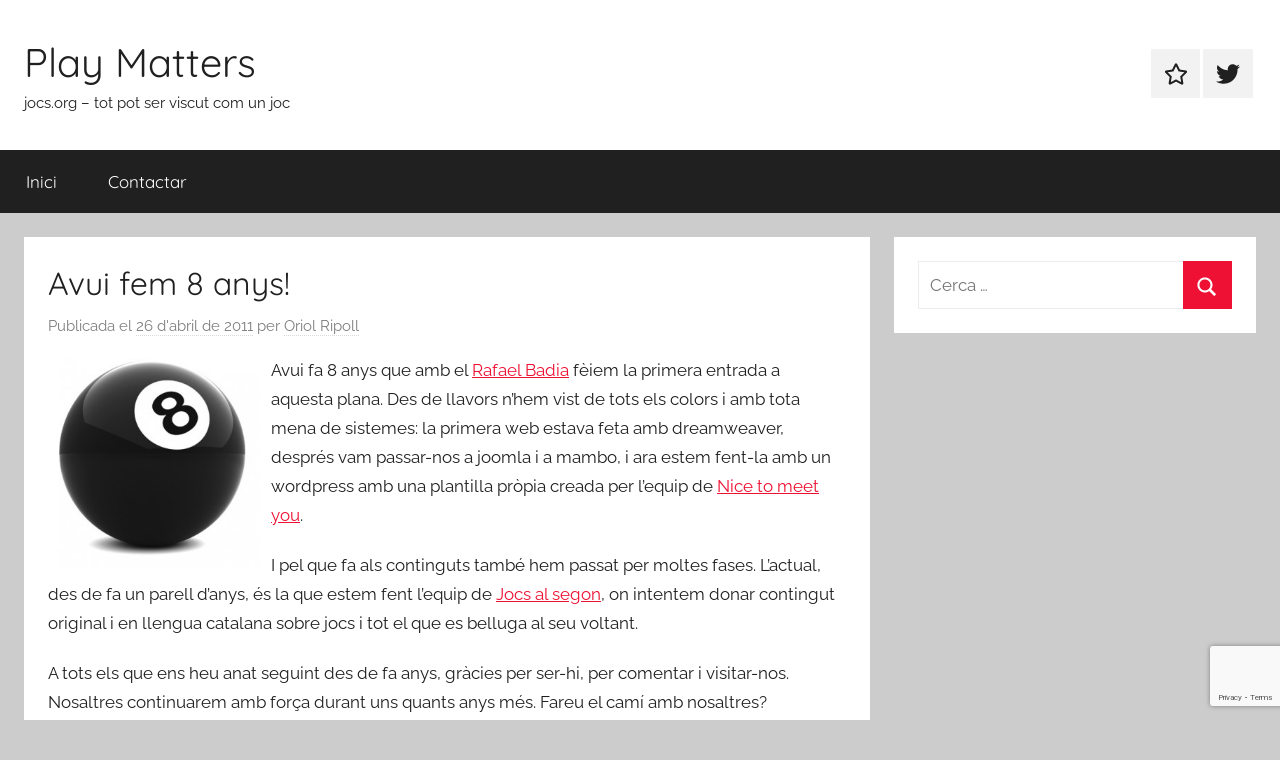

--- FILE ---
content_type: text/html; charset=UTF-8
request_url: https://jocs.org/2011/04/26/avui-fem-8-anys/
body_size: 6891
content:
<!DOCTYPE html><html lang="ca"><head><meta charset="UTF-8"><meta name="viewport" content="width=device-width, initial-scale=1"><link rel="profile" href="https://gmpg.org/xfn/11"><meta name='robots' content='index, follow, max-image-preview:large, max-snippet:-1, max-video-preview:-1' /><link media="all" href="https://jocs.org/wp-content/cache/autoptimize/css/autoptimize_e1968cb8984ca65e29f1e7e9e0359162.css" rel="stylesheet"><style media="screen">iframe.embed-pdf-viewer{margin:0 auto;display:block;border-style:none}@media only screen and (max-device-width :768px){iframe.embed-pdf-viewer{width:100%}}</style><title>Avui fem 8 anys! - Play Matters</title><link rel="canonical" href="https://jocs.org/2011/04/26/avui-fem-8-anys/" /><meta property="og:locale" content="ca_ES" /><meta property="og:type" content="article" /><meta property="og:title" content="Avui fem 8 anys! - Play Matters" /><meta property="og:description" content="Avui fem 8 anys..." /><meta property="og:url" content="https://jocs.org/2011/04/26/avui-fem-8-anys/" /><meta property="og:site_name" content="Play Matters" /><meta property="article:author" content="https://www.facebook.com/oriol" /><meta property="article:published_time" content="2011-04-26T09:58:52+00:00" /><meta property="article:modified_time" content="2011-04-26T10:09:04+00:00" /><meta property="og:image" content="https://jocs.org/wp-content/uploads/2011/04/11-09_8ball_bw-287x300.jpg" /><meta name="author" content="Oriol Ripoll" /><meta name="twitter:card" content="summary_large_image" /><meta name="twitter:creator" content="@https://twitter.com/oriolripoll" /><meta name="twitter:label1" content="Escrit per" /><meta name="twitter:data1" content="Oriol Ripoll" /><meta name="twitter:label2" content="Temps estimat de lectura" /><meta name="twitter:data2" content="1 minut" /> <script type="application/ld+json" class="yoast-schema-graph">{"@context":"https://schema.org","@graph":[{"@type":"Article","@id":"https://jocs.org/2011/04/26/avui-fem-8-anys/#article","isPartOf":{"@id":"https://jocs.org/2011/04/26/avui-fem-8-anys/"},"author":{"name":"Oriol Ripoll","@id":"https://jocs.org/#/schema/person/5b860f994355b1536247376924f81f61"},"headline":"Avui fem 8 anys!","datePublished":"2011-04-26T09:58:52+00:00","dateModified":"2011-04-26T10:09:04+00:00","mainEntityOfPage":{"@id":"https://jocs.org/2011/04/26/avui-fem-8-anys/"},"wordCount":161,"commentCount":2,"image":{"@id":"https://jocs.org/2011/04/26/avui-fem-8-anys/#primaryimage"},"thumbnailUrl":"https://jocs.org/wp-content/uploads/2011/04/11-09_8ball_bw-287x300.jpg","keywords":["celebracions"],"articleSection":["Notícies"],"inLanguage":"ca","potentialAction":[{"@type":"CommentAction","name":"Comment","target":["https://jocs.org/2011/04/26/avui-fem-8-anys/#respond"]}]},{"@type":"WebPage","@id":"https://jocs.org/2011/04/26/avui-fem-8-anys/","url":"https://jocs.org/2011/04/26/avui-fem-8-anys/","name":"Avui fem 8 anys! - Play Matters","isPartOf":{"@id":"https://jocs.org/#website"},"primaryImageOfPage":{"@id":"https://jocs.org/2011/04/26/avui-fem-8-anys/#primaryimage"},"image":{"@id":"https://jocs.org/2011/04/26/avui-fem-8-anys/#primaryimage"},"thumbnailUrl":"https://jocs.org/wp-content/uploads/2011/04/11-09_8ball_bw-287x300.jpg","datePublished":"2011-04-26T09:58:52+00:00","dateModified":"2011-04-26T10:09:04+00:00","author":{"@id":"https://jocs.org/#/schema/person/5b860f994355b1536247376924f81f61"},"breadcrumb":{"@id":"https://jocs.org/2011/04/26/avui-fem-8-anys/#breadcrumb"},"inLanguage":"ca","potentialAction":[{"@type":"ReadAction","target":["https://jocs.org/2011/04/26/avui-fem-8-anys/"]}]},{"@type":"ImageObject","inLanguage":"ca","@id":"https://jocs.org/2011/04/26/avui-fem-8-anys/#primaryimage","url":"https://jocs.org/wp-content/uploads/2011/04/11-09_8ball_bw-287x300.jpg","contentUrl":"https://jocs.org/wp-content/uploads/2011/04/11-09_8ball_bw-287x300.jpg"},{"@type":"BreadcrumbList","@id":"https://jocs.org/2011/04/26/avui-fem-8-anys/#breadcrumb","itemListElement":[{"@type":"ListItem","position":1,"name":"Inici","item":"https://jocs.org/"},{"@type":"ListItem","position":2,"name":"Avui fem 8 anys!"}]},{"@type":"WebSite","@id":"https://jocs.org/#website","url":"https://jocs.org/","name":"Play Matters","description":"jocs.org - tot pot ser viscut com un joc","potentialAction":[{"@type":"SearchAction","target":{"@type":"EntryPoint","urlTemplate":"https://jocs.org/?s={search_term_string}"},"query-input":{"@type":"PropertyValueSpecification","valueRequired":true,"valueName":"search_term_string"}}],"inLanguage":"ca"},{"@type":"Person","@id":"https://jocs.org/#/schema/person/5b860f994355b1536247376924f81f61","name":"Oriol Ripoll","image":{"@type":"ImageObject","inLanguage":"ca","@id":"https://jocs.org/#/schema/person/image/","url":"https://secure.gravatar.com/avatar/354327d68d8d97de8df0c6e76408886f9f7140ed0471ec307d8b5a699fb8a85f?s=96&d=mm&r=g","contentUrl":"https://secure.gravatar.com/avatar/354327d68d8d97de8df0c6e76408886f9f7140ed0471ec307d8b5a699fb8a85f?s=96&d=mm&r=g","caption":"Oriol Ripoll"},"description":"Curiós de mena i especialista en jocs, m'agrada llegir i escriure i remenar i triar (però res necessàriament per aquest ordre)","sameAs":["http://oriolripoll.net","https://www.facebook.com/oriol","https://www.instagram.com/oriolripoll/","www.linkedin.com/in/oriolripoll","https://x.com/https://twitter.com/oriolripoll"],"url":"https://jocs.org/author/oriol-ripoll/"}]}</script> <link rel='dns-prefetch' href='//www.google.com' /><link rel='dns-prefetch' href='//secure.gravatar.com' /><link rel='dns-prefetch' href='//stats.wp.com' /><link rel='dns-prefetch' href='//v0.wordpress.com' /><link rel='preconnect' href='//c0.wp.com' /><link rel="alternate" type="application/rss+xml" title="Play Matters &raquo; Canal d&#039;informació" href="https://jocs.org/feed/" /><link rel="alternate" type="application/rss+xml" title="Play Matters &raquo; Canal dels comentaris" href="https://jocs.org/comments/feed/" /><link rel="alternate" type="application/rss+xml" title="Play Matters &raquo; Avui fem 8 anys! Canal dels comentaris" href="https://jocs.org/2011/04/26/avui-fem-8-anys/feed/" /><link rel="alternate" title="oEmbed (JSON)" type="application/json+oembed" href="https://jocs.org/wp-json/oembed/1.0/embed?url=https%3A%2F%2Fjocs.org%2F2011%2F04%2F26%2Favui-fem-8-anys%2F" /><link rel="alternate" title="oEmbed (XML)" type="text/xml+oembed" href="https://jocs.org/wp-json/oembed/1.0/embed?url=https%3A%2F%2Fjocs.org%2F2011%2F04%2F26%2Favui-fem-8-anys%2F&#038;format=xml" /> <script type="text/javascript" src="https://jocs.org/wp-includes/js/jquery/jquery.min.js" id="jquery-core-js"></script> <link rel="https://api.w.org/" href="https://jocs.org/wp-json/" /><link rel="alternate" title="JSON" type="application/json" href="https://jocs.org/wp-json/wp/v2/posts/6244" /><link rel="EditURI" type="application/rsd+xml" title="RSD" href="https://jocs.org/xmlrpc.php?rsd" /><link rel='shortlink' href='https://wp.me/pvsUi-1CI' /><link rel="pingback" href="https://jocs.org/xmlrpc.php"><link rel="icon" href="https://jocs.org/wp-content/uploads/2019/06/cropped-gamepad4-32x32.png" sizes="32x32" /><link rel="icon" href="https://jocs.org/wp-content/uploads/2019/06/cropped-gamepad4-192x192.png" sizes="192x192" /><link rel="apple-touch-icon" href="https://jocs.org/wp-content/uploads/2019/06/cropped-gamepad4-180x180.png" /><meta name="msapplication-TileImage" content="https://jocs.org/wp-content/uploads/2019/06/cropped-gamepad4-270x270.png" /></head><body data-rsssl=1 class="wp-singular post-template-default single single-post postid-6244 single-format-standard wp-embed-responsive wp-theme-donovan blog-grid-layout post-thumbnail-hidden"><div id="page" class="site"> <a class="skip-link screen-reader-text" href="#content">Vés al contingut</a><header id="masthead" class="site-header clearfix" role="banner"><div class="header-main container clearfix"><div id="logo" class="site-branding clearfix"><p class="site-title"><a href="https://jocs.org/" rel="home">Play Matters</a></p><p class="site-description">jocs.org &#8211; tot pot ser viscut com un joc</p></div><div id="header-social-icons" class="header-social-menu donovan-social-menu clearfix"><ul id="menu-social" class="social-icons-menu"><li id="menu-item-7322" class="menu-item menu-item-type-post_type menu-item-object-page menu-item-7322"><a href="https://jocs.org/contacta-amb-nosaltres/"><span class="screen-reader-text">Contactar</span><svg class="icon icon-star" aria-hidden="true" role="img"> <use xlink:href="https://jocs.org/wp-content/themes/donovan/assets/icons/social-icons.svg?ver=20240124#icon-star"></use> </svg></a></li><li id="menu-item-7323" class="menu-item menu-item-type-custom menu-item-object-custom menu-item-7323"><a href="http://twitter.com/oriolripoll"><span class="screen-reader-text">Element del menú</span><svg class="icon icon-twitter" aria-hidden="true" role="img"> <use xlink:href="https://jocs.org/wp-content/themes/donovan/assets/icons/social-icons.svg?ver=20240124#icon-twitter"></use> </svg></a></li></ul></div></div><div id="main-navigation-wrap" class="primary-navigation-wrap"><div id="main-navigation-container" class="primary-navigation-container container"> <button class="primary-menu-toggle menu-toggle" aria-controls="primary-menu" aria-expanded="false" > <svg class="icon icon-menu" aria-hidden="true" role="img"> <use xlink:href="https://jocs.org/wp-content/themes/donovan/assets/icons/genericons-neue.svg#menu"></use> </svg><svg class="icon icon-close" aria-hidden="true" role="img"> <use xlink:href="https://jocs.org/wp-content/themes/donovan/assets/icons/genericons-neue.svg#close"></use> </svg> <span class="menu-toggle-text">Menú</span> </button><div class="primary-navigation"><nav id="site-navigation" class="main-navigation" role="navigation"  aria-label="Primary Menu"><ul id="primary-menu" class="menu"><li id="menu-item-7297" class="menu-item menu-item-type-custom menu-item-object-custom menu-item-home menu-item-7297"><a href="https://jocs.org/">Inici</a></li><li id="menu-item-7298" class="menu-item menu-item-type-post_type menu-item-object-page menu-item-7298"><a href="https://jocs.org/contacta-amb-nosaltres/">Contactar</a></li></ul></nav></div></div></div></header><div id="content" class="site-content container"><div id="primary" class="content-area"><main id="main" class="site-main"><article id="post-6244" class="post-6244 post type-post status-publish format-standard hentry category-noticies tag-celebracions"><div class="post-content"><header class="entry-header"><h1 class="entry-title">Avui fem 8 anys!</h1><div class="entry-meta post-details"><span class="posted-on meta-date">Publicada el <a href="https://jocs.org/2011/04/26/avui-fem-8-anys/" rel="bookmark"><time class="entry-date published" datetime="2011-04-26T11:58:52+02:00">26 d&#039;abril de 2011</time><time class="updated" datetime="2011-04-26T12:09:04+02:00">26 d&#039;abril de 2011</time></a></span><span class="posted-by meta-author"> per <span class="author vcard"><a class="url fn n" href="https://jocs.org/author/oriol-ripoll/" title="Mostra tots els apunts de Oriol Ripoll" rel="author">Oriol Ripoll</a></span></span></div></header><div class="entry-content clearfix"><p><img decoding="async" class="alignleft size-medium wp-image-6245" style="margin-top: 2px; margin-bottom: 2px; margin-left: 11px; margin-right: 11px;" title="11-09_8ball_bw" src="https://jocs.org/wp-content/uploads/2011/04/11-09_8ball_bw-287x300.jpg" alt="" width="201" height="210" srcset="https://jocs.org/wp-content/uploads/2011/04/11-09_8ball_bw-287x300.jpg 287w, https://jocs.org/wp-content/uploads/2011/04/11-09_8ball_bw-143x150.jpg 143w, https://jocs.org/wp-content/uploads/2011/04/11-09_8ball_bw.jpg 396w" sizes="(max-width: 201px) 100vw, 201px">Avui fa 8 anys que amb el <a href="http://jocsinfantils.cat/" target="_blank">Rafael Badia</a> fèiem la primera entrada a aquesta plana. Des de llavors n’hem vist de tots els colors i amb tota mena de sistemes: la primera web estava feta amb dreamweaver, després vam passar-nos a joomla i a mambo, i ara estem fent-la amb un wordpress amb una plantilla pròpia creada per l’equip de <a href="http://www.ntmyou.net/" target="_blank">Nice to meet you</a>.</p><p>I pel que fa als continguts també hem passat per moltes fases. L’actual, des de fa un parell d’anys, és la que estem fent l’equip de <a href="http://www.jocsalsegon.com/" target="_blank">Jocs al segon</a>, on intentem donar contingut original i en llengua catalana sobre jocs i tot el que es belluga al seu voltant.</p><p>A tots els que ens heu anat seguint des de fa anys, gràcies per ser-hi, per comentar i visitar-nos. Nosaltres continuarem amb força durant uns quants anys més. Fareu el camí amb nosaltres?</p><p>&nbsp;</p></div></div><footer class="entry-footer post-details"><div class="entry-categories"> <svg class="icon icon-category" aria-hidden="true" role="img"> <use xlink:href="https://jocs.org/wp-content/themes/donovan/assets/icons/genericons-neue.svg#category"></use> </svg><a href="https://jocs.org/category/coses-que-passen/noticies/" rel="category tag">Notícies</a></div><div class="entry-tags clearfix"> <svg class="icon icon-tag" aria-hidden="true" role="img"> <use xlink:href="https://jocs.org/wp-content/themes/donovan/assets/icons/genericons-neue.svg#tag"></use> </svg><a href="https://jocs.org/tag/celebracions/" rel="tag">celebracions</a></div></footer></article><nav class="navigation post-navigation" aria-label="Entrades"><h2 class="screen-reader-text">Navegació d&#039;entrades</h2><div class="nav-links"><div class="nav-previous"><a href="https://jocs.org/2011/04/25/panyee-fc/" rel="prev"><span class="nav-link-text">Entrada anterior</span><h3 class="entry-title">Panyee FC</h3></a></div><div class="nav-next"><a href="https://jocs.org/2011/04/27/publicitat-ludica/" rel="next"><span class="nav-link-text">Entrada següent</span><h3 class="entry-title">Publicitat lúdica</h3></a></div></div></nav><div id="comments" class="comments-area"><h2 class="comments-title"> 2 pensament sobre &ldquo;<span>Avui fem 8 anys!</span>&rdquo;</h2><ol class="comment-list"><li id="comment-3649" class="comment even thread-even depth-1"><article id="div-comment-3649" class="comment-body"><footer class="comment-meta"><div class="comment-author vcard"> <img alt='' src='https://secure.gravatar.com/avatar/1c1011f253b67f00832db60488eb4f05dc6b39d57e330943502a7a26a2e6275f?s=56&#038;d=mm&#038;r=g' srcset='https://secure.gravatar.com/avatar/1c1011f253b67f00832db60488eb4f05dc6b39d57e330943502a7a26a2e6275f?s=112&#038;d=mm&#038;r=g 2x' class='avatar avatar-56 photo' height='56' width='56' decoding='async'/> <b class="fn"><a href="http://www.5mpj.es" class="url" rel="ugc external nofollow">Stephane</a></b> <span class="says">ha dit:</span></div><div class="comment-metadata"> <a href="https://jocs.org/2011/04/26/avui-fem-8-anys/#comment-3649"><time datetime="2011-04-26T12:03:49+02:00">26 d'abril de 2011 a les 12:03</time></a></div></footer><div class="comment-content"><p>Felicitats !!! a per més anys !!!</p></div><div class="reply"><a rel="nofollow" class="comment-reply-login" href="https://jocs.org/wp-login.php?redirect_to=https%3A%2F%2Fjocs.org%2F2011%2F04%2F26%2Favui-fem-8-anys%2F">Entra per respondre</a></div></article></li><li id="comment-3796" class="comment odd alt thread-odd thread-alt depth-1"><article id="div-comment-3796" class="comment-body"><footer class="comment-meta"><div class="comment-author vcard"> <img alt='' src='https://secure.gravatar.com/avatar/70be57b10482cf0500601951acd7013e381794fa62c75fef41368a2d605bf32b?s=56&#038;d=mm&#038;r=g' srcset='https://secure.gravatar.com/avatar/70be57b10482cf0500601951acd7013e381794fa62c75fef41368a2d605bf32b?s=112&#038;d=mm&#038;r=g 2x' class='avatar avatar-56 photo' height='56' width='56' decoding='async'/> <b class="fn"><a href="http://www.jocs.com" class="url" rel="ugc external nofollow">Ferran</a></b> <span class="says">ha dit:</span></div><div class="comment-metadata"> <a href="https://jocs.org/2011/04/26/avui-fem-8-anys/#comment-3796"><time datetime="2011-05-01T23:42:25+02:00">1 de maig de 2011 a les 23:42</time></a></div></footer><div class="comment-content"><p>Felicitats!</p></div><div class="reply"><a rel="nofollow" class="comment-reply-login" href="https://jocs.org/wp-login.php?redirect_to=https%3A%2F%2Fjocs.org%2F2011%2F04%2F26%2Favui-fem-8-anys%2F">Entra per respondre</a></div></article></li></ol><div id="respond" class="comment-respond"><h3 id="reply-title" class="comment-reply-title">Deixa un comentari <small><a rel="nofollow" id="cancel-comment-reply-link" href="/2011/04/26/avui-fem-8-anys/#respond" style="display:none;">Cancel·la les respostes</a></small></h3><p class="must-log-in">Heu d'<a href="https://jocs.org/wp-login.php?redirect_to=https%3A%2F%2Fjocs.org%2F2011%2F04%2F26%2Favui-fem-8-anys%2F">iniciar la sessió</a> per escriure un comentari.</p></div><p class="akismet_comment_form_privacy_notice">This site uses Akismet to reduce spam. <a href="https://akismet.com/privacy/" target="_blank" rel="nofollow noopener">Learn how your comment data is processed.</a></p></div></main></div><section id="secondary" class="sidebar widget-area clearfix" role="complementary"><section id="search-7" class="widget widget_search"><form role="search" method="get" class="search-form" action="https://jocs.org/"> <label> <span class="screen-reader-text">Cerca:</span> <input type="search" class="search-field"
 placeholder="Cerca &hellip;"
 value="" name="s"
 title="Cerca:" /> </label> <button type="submit" class="search-submit"> <svg class="icon icon-search" aria-hidden="true" role="img"> <use xlink:href="https://jocs.org/wp-content/themes/donovan/assets/icons/genericons-neue.svg#search"></use> </svg> <span class="screen-reader-text">Cerca</span> </button></form></section></section></div><div id="footer" class="footer-wrap"><footer id="colophon" class="site-footer container clearfix" role="contentinfo"><div id="footer-line" class="site-info"> <span class="credit-link"> WordPress Theme: Donovan by ThemeZee. </span></div></footer></div></div> <script type="speculationrules">{"prefetch":[{"source":"document","where":{"and":[{"href_matches":"/*"},{"not":{"href_matches":["/wp-*.php","/wp-admin/*","/wp-content/uploads/*","/wp-content/*","/wp-content/plugins/*","/wp-content/themes/donovan/*","/*\\?(.+)"]}},{"not":{"selector_matches":"a[rel~=\"nofollow\"]"}},{"not":{"selector_matches":".no-prefetch, .no-prefetch a"}}]},"eagerness":"conservative"}]}</script> <div style="display:none"><div class="grofile-hash-map-71afc3bdc1b57361748543e05dc0b6f3"></div><div class="grofile-hash-map-bb012a0f18d0594909f1767f9a9208c5"></div></div> <script type="text/javascript" src="https://jocs.org/wp-includes/js/dist/hooks.min.js" id="wp-hooks-js"></script> <script type="text/javascript" src="https://jocs.org/wp-includes/js/dist/i18n.min.js" id="wp-i18n-js"></script> <script type="text/javascript" id="wp-i18n-js-after">wp.i18n.setLocaleData( { 'text direction\u0004ltr': [ 'ltr' ] } );
//# sourceURL=wp-i18n-js-after</script> <script type="text/javascript" id="contact-form-7-js-translations">( function( domain, translations ) {
	var localeData = translations.locale_data[ domain ] || translations.locale_data.messages;
	localeData[""].domain = domain;
	wp.i18n.setLocaleData( localeData, domain );
} )( "contact-form-7", {"translation-revision-date":"2025-04-11 11:03:18+0000","generator":"GlotPress\/4.0.3","domain":"messages","locale_data":{"messages":{"":{"domain":"messages","plural-forms":"nplurals=2; plural=n != 1;","lang":"ca"},"This contact form is placed in the wrong place.":["Aquest formulari de contacte est\u00e0 col\u00b7locat en el lloc equivocat."],"Error:":["Error:"]}},"comment":{"reference":"includes\/js\/index.js"}} );
//# sourceURL=contact-form-7-js-translations</script> <script type="text/javascript" id="contact-form-7-js-before">var wpcf7 = {
    "api": {
        "root": "https:\/\/jocs.org\/wp-json\/",
        "namespace": "contact-form-7\/v1"
    },
    "cached": 1
};
//# sourceURL=contact-form-7-js-before</script> <script type="text/javascript" id="google-invisible-recaptcha-js-before">var renderInvisibleReCaptcha = function() {

    for (var i = 0; i < document.forms.length; ++i) {
        var form = document.forms[i];
        var holder = form.querySelector('.inv-recaptcha-holder');

        if (null === holder) continue;
		holder.innerHTML = '';

         (function(frm){
			var cf7SubmitElm = frm.querySelector('.wpcf7-submit');
            var holderId = grecaptcha.render(holder,{
                'sitekey': '6LdU7J0UAAAAAJwFWI8EStdApiqQnAE9cvKiKBXm', 'size': 'invisible', 'badge' : 'bottomright',
                'callback' : function (recaptchaToken) {
					if((null !== cf7SubmitElm) && (typeof jQuery != 'undefined')){jQuery(frm).submit();grecaptcha.reset(holderId);return;}
					 HTMLFormElement.prototype.submit.call(frm);
                },
                'expired-callback' : function(){grecaptcha.reset(holderId);}
            });

			if(null !== cf7SubmitElm && (typeof jQuery != 'undefined') ){
				jQuery(cf7SubmitElm).off('click').on('click', function(clickEvt){
					clickEvt.preventDefault();
					grecaptcha.execute(holderId);
				});
			}
			else
			{
				frm.onsubmit = function (evt){evt.preventDefault();grecaptcha.execute(holderId);};
			}


        })(form);
    }
};

//# sourceURL=google-invisible-recaptcha-js-before</script> <script type="text/javascript" async defer src="https://www.google.com/recaptcha/api.js?onload=renderInvisibleReCaptcha&amp;render=explicit" id="google-invisible-recaptcha-js"></script> <script type="text/javascript" id="donovan-navigation-js-extra">var donovanScreenReaderText = {"expand":"Expand child menu","collapse":"Collapse child menu","icon":"\u003Csvg class=\"icon icon-expand\" aria-hidden=\"true\" role=\"img\"\u003E \u003Cuse xlink:href=\"https://jocs.org/wp-content/themes/donovan/assets/icons/genericons-neue.svg#expand\"\u003E\u003C/use\u003E \u003C/svg\u003E"};
//# sourceURL=donovan-navigation-js-extra</script> <script type="text/javascript" src="https://secure.gravatar.com/js/gprofiles.js" id="grofiles-cards-js"></script> <script type="text/javascript" id="wpgroho-js-extra">var WPGroHo = {"my_hash":""};
//# sourceURL=wpgroho-js-extra</script> <script type="text/javascript" src="https://www.google.com/recaptcha/api.js?render=6LdU7J0UAAAAAJwFWI8EStdApiqQnAE9cvKiKBXm&amp;ver=3.0" id="google-recaptcha-js"></script> <script type="text/javascript" src="https://jocs.org/wp-includes/js/dist/vendor/wp-polyfill.min.js" id="wp-polyfill-js"></script> <script type="text/javascript" id="wpcf7-recaptcha-js-before">var wpcf7_recaptcha = {
    "sitekey": "6LdU7J0UAAAAAJwFWI8EStdApiqQnAE9cvKiKBXm",
    "actions": {
        "homepage": "homepage",
        "contactform": "contactform"
    }
};
//# sourceURL=wpcf7-recaptcha-js-before</script> <script type="text/javascript" id="jetpack-stats-js-before">_stq = window._stq || [];
_stq.push([ "view", {"v":"ext","blog":"7499290","post":"6244","tz":"2","srv":"jocs.org","j":"1:15.4"} ]);
_stq.push([ "clickTrackerInit", "7499290", "6244" ]);
//# sourceURL=jetpack-stats-js-before</script> <script type="text/javascript" src="https://stats.wp.com/e-202603.js" id="jetpack-stats-js" defer="defer" data-wp-strategy="defer"></script> <script defer src="https://jocs.org/wp-content/cache/autoptimize/js/autoptimize_ff0d363d4ea5cf706cc3012b5a9c51a6.js"></script></body></html>

--- FILE ---
content_type: text/html; charset=utf-8
request_url: https://www.google.com/recaptcha/api2/anchor?ar=1&k=6LdU7J0UAAAAAJwFWI8EStdApiqQnAE9cvKiKBXm&co=aHR0cHM6Ly9qb2NzLm9yZzo0NDM.&hl=en&v=PoyoqOPhxBO7pBk68S4YbpHZ&size=invisible&anchor-ms=20000&execute-ms=30000&cb=kjz223vm629l
body_size: 48401
content:
<!DOCTYPE HTML><html dir="ltr" lang="en"><head><meta http-equiv="Content-Type" content="text/html; charset=UTF-8">
<meta http-equiv="X-UA-Compatible" content="IE=edge">
<title>reCAPTCHA</title>
<style type="text/css">
/* cyrillic-ext */
@font-face {
  font-family: 'Roboto';
  font-style: normal;
  font-weight: 400;
  font-stretch: 100%;
  src: url(//fonts.gstatic.com/s/roboto/v48/KFO7CnqEu92Fr1ME7kSn66aGLdTylUAMa3GUBHMdazTgWw.woff2) format('woff2');
  unicode-range: U+0460-052F, U+1C80-1C8A, U+20B4, U+2DE0-2DFF, U+A640-A69F, U+FE2E-FE2F;
}
/* cyrillic */
@font-face {
  font-family: 'Roboto';
  font-style: normal;
  font-weight: 400;
  font-stretch: 100%;
  src: url(//fonts.gstatic.com/s/roboto/v48/KFO7CnqEu92Fr1ME7kSn66aGLdTylUAMa3iUBHMdazTgWw.woff2) format('woff2');
  unicode-range: U+0301, U+0400-045F, U+0490-0491, U+04B0-04B1, U+2116;
}
/* greek-ext */
@font-face {
  font-family: 'Roboto';
  font-style: normal;
  font-weight: 400;
  font-stretch: 100%;
  src: url(//fonts.gstatic.com/s/roboto/v48/KFO7CnqEu92Fr1ME7kSn66aGLdTylUAMa3CUBHMdazTgWw.woff2) format('woff2');
  unicode-range: U+1F00-1FFF;
}
/* greek */
@font-face {
  font-family: 'Roboto';
  font-style: normal;
  font-weight: 400;
  font-stretch: 100%;
  src: url(//fonts.gstatic.com/s/roboto/v48/KFO7CnqEu92Fr1ME7kSn66aGLdTylUAMa3-UBHMdazTgWw.woff2) format('woff2');
  unicode-range: U+0370-0377, U+037A-037F, U+0384-038A, U+038C, U+038E-03A1, U+03A3-03FF;
}
/* math */
@font-face {
  font-family: 'Roboto';
  font-style: normal;
  font-weight: 400;
  font-stretch: 100%;
  src: url(//fonts.gstatic.com/s/roboto/v48/KFO7CnqEu92Fr1ME7kSn66aGLdTylUAMawCUBHMdazTgWw.woff2) format('woff2');
  unicode-range: U+0302-0303, U+0305, U+0307-0308, U+0310, U+0312, U+0315, U+031A, U+0326-0327, U+032C, U+032F-0330, U+0332-0333, U+0338, U+033A, U+0346, U+034D, U+0391-03A1, U+03A3-03A9, U+03B1-03C9, U+03D1, U+03D5-03D6, U+03F0-03F1, U+03F4-03F5, U+2016-2017, U+2034-2038, U+203C, U+2040, U+2043, U+2047, U+2050, U+2057, U+205F, U+2070-2071, U+2074-208E, U+2090-209C, U+20D0-20DC, U+20E1, U+20E5-20EF, U+2100-2112, U+2114-2115, U+2117-2121, U+2123-214F, U+2190, U+2192, U+2194-21AE, U+21B0-21E5, U+21F1-21F2, U+21F4-2211, U+2213-2214, U+2216-22FF, U+2308-230B, U+2310, U+2319, U+231C-2321, U+2336-237A, U+237C, U+2395, U+239B-23B7, U+23D0, U+23DC-23E1, U+2474-2475, U+25AF, U+25B3, U+25B7, U+25BD, U+25C1, U+25CA, U+25CC, U+25FB, U+266D-266F, U+27C0-27FF, U+2900-2AFF, U+2B0E-2B11, U+2B30-2B4C, U+2BFE, U+3030, U+FF5B, U+FF5D, U+1D400-1D7FF, U+1EE00-1EEFF;
}
/* symbols */
@font-face {
  font-family: 'Roboto';
  font-style: normal;
  font-weight: 400;
  font-stretch: 100%;
  src: url(//fonts.gstatic.com/s/roboto/v48/KFO7CnqEu92Fr1ME7kSn66aGLdTylUAMaxKUBHMdazTgWw.woff2) format('woff2');
  unicode-range: U+0001-000C, U+000E-001F, U+007F-009F, U+20DD-20E0, U+20E2-20E4, U+2150-218F, U+2190, U+2192, U+2194-2199, U+21AF, U+21E6-21F0, U+21F3, U+2218-2219, U+2299, U+22C4-22C6, U+2300-243F, U+2440-244A, U+2460-24FF, U+25A0-27BF, U+2800-28FF, U+2921-2922, U+2981, U+29BF, U+29EB, U+2B00-2BFF, U+4DC0-4DFF, U+FFF9-FFFB, U+10140-1018E, U+10190-1019C, U+101A0, U+101D0-101FD, U+102E0-102FB, U+10E60-10E7E, U+1D2C0-1D2D3, U+1D2E0-1D37F, U+1F000-1F0FF, U+1F100-1F1AD, U+1F1E6-1F1FF, U+1F30D-1F30F, U+1F315, U+1F31C, U+1F31E, U+1F320-1F32C, U+1F336, U+1F378, U+1F37D, U+1F382, U+1F393-1F39F, U+1F3A7-1F3A8, U+1F3AC-1F3AF, U+1F3C2, U+1F3C4-1F3C6, U+1F3CA-1F3CE, U+1F3D4-1F3E0, U+1F3ED, U+1F3F1-1F3F3, U+1F3F5-1F3F7, U+1F408, U+1F415, U+1F41F, U+1F426, U+1F43F, U+1F441-1F442, U+1F444, U+1F446-1F449, U+1F44C-1F44E, U+1F453, U+1F46A, U+1F47D, U+1F4A3, U+1F4B0, U+1F4B3, U+1F4B9, U+1F4BB, U+1F4BF, U+1F4C8-1F4CB, U+1F4D6, U+1F4DA, U+1F4DF, U+1F4E3-1F4E6, U+1F4EA-1F4ED, U+1F4F7, U+1F4F9-1F4FB, U+1F4FD-1F4FE, U+1F503, U+1F507-1F50B, U+1F50D, U+1F512-1F513, U+1F53E-1F54A, U+1F54F-1F5FA, U+1F610, U+1F650-1F67F, U+1F687, U+1F68D, U+1F691, U+1F694, U+1F698, U+1F6AD, U+1F6B2, U+1F6B9-1F6BA, U+1F6BC, U+1F6C6-1F6CF, U+1F6D3-1F6D7, U+1F6E0-1F6EA, U+1F6F0-1F6F3, U+1F6F7-1F6FC, U+1F700-1F7FF, U+1F800-1F80B, U+1F810-1F847, U+1F850-1F859, U+1F860-1F887, U+1F890-1F8AD, U+1F8B0-1F8BB, U+1F8C0-1F8C1, U+1F900-1F90B, U+1F93B, U+1F946, U+1F984, U+1F996, U+1F9E9, U+1FA00-1FA6F, U+1FA70-1FA7C, U+1FA80-1FA89, U+1FA8F-1FAC6, U+1FACE-1FADC, U+1FADF-1FAE9, U+1FAF0-1FAF8, U+1FB00-1FBFF;
}
/* vietnamese */
@font-face {
  font-family: 'Roboto';
  font-style: normal;
  font-weight: 400;
  font-stretch: 100%;
  src: url(//fonts.gstatic.com/s/roboto/v48/KFO7CnqEu92Fr1ME7kSn66aGLdTylUAMa3OUBHMdazTgWw.woff2) format('woff2');
  unicode-range: U+0102-0103, U+0110-0111, U+0128-0129, U+0168-0169, U+01A0-01A1, U+01AF-01B0, U+0300-0301, U+0303-0304, U+0308-0309, U+0323, U+0329, U+1EA0-1EF9, U+20AB;
}
/* latin-ext */
@font-face {
  font-family: 'Roboto';
  font-style: normal;
  font-weight: 400;
  font-stretch: 100%;
  src: url(//fonts.gstatic.com/s/roboto/v48/KFO7CnqEu92Fr1ME7kSn66aGLdTylUAMa3KUBHMdazTgWw.woff2) format('woff2');
  unicode-range: U+0100-02BA, U+02BD-02C5, U+02C7-02CC, U+02CE-02D7, U+02DD-02FF, U+0304, U+0308, U+0329, U+1D00-1DBF, U+1E00-1E9F, U+1EF2-1EFF, U+2020, U+20A0-20AB, U+20AD-20C0, U+2113, U+2C60-2C7F, U+A720-A7FF;
}
/* latin */
@font-face {
  font-family: 'Roboto';
  font-style: normal;
  font-weight: 400;
  font-stretch: 100%;
  src: url(//fonts.gstatic.com/s/roboto/v48/KFO7CnqEu92Fr1ME7kSn66aGLdTylUAMa3yUBHMdazQ.woff2) format('woff2');
  unicode-range: U+0000-00FF, U+0131, U+0152-0153, U+02BB-02BC, U+02C6, U+02DA, U+02DC, U+0304, U+0308, U+0329, U+2000-206F, U+20AC, U+2122, U+2191, U+2193, U+2212, U+2215, U+FEFF, U+FFFD;
}
/* cyrillic-ext */
@font-face {
  font-family: 'Roboto';
  font-style: normal;
  font-weight: 500;
  font-stretch: 100%;
  src: url(//fonts.gstatic.com/s/roboto/v48/KFO7CnqEu92Fr1ME7kSn66aGLdTylUAMa3GUBHMdazTgWw.woff2) format('woff2');
  unicode-range: U+0460-052F, U+1C80-1C8A, U+20B4, U+2DE0-2DFF, U+A640-A69F, U+FE2E-FE2F;
}
/* cyrillic */
@font-face {
  font-family: 'Roboto';
  font-style: normal;
  font-weight: 500;
  font-stretch: 100%;
  src: url(//fonts.gstatic.com/s/roboto/v48/KFO7CnqEu92Fr1ME7kSn66aGLdTylUAMa3iUBHMdazTgWw.woff2) format('woff2');
  unicode-range: U+0301, U+0400-045F, U+0490-0491, U+04B0-04B1, U+2116;
}
/* greek-ext */
@font-face {
  font-family: 'Roboto';
  font-style: normal;
  font-weight: 500;
  font-stretch: 100%;
  src: url(//fonts.gstatic.com/s/roboto/v48/KFO7CnqEu92Fr1ME7kSn66aGLdTylUAMa3CUBHMdazTgWw.woff2) format('woff2');
  unicode-range: U+1F00-1FFF;
}
/* greek */
@font-face {
  font-family: 'Roboto';
  font-style: normal;
  font-weight: 500;
  font-stretch: 100%;
  src: url(//fonts.gstatic.com/s/roboto/v48/KFO7CnqEu92Fr1ME7kSn66aGLdTylUAMa3-UBHMdazTgWw.woff2) format('woff2');
  unicode-range: U+0370-0377, U+037A-037F, U+0384-038A, U+038C, U+038E-03A1, U+03A3-03FF;
}
/* math */
@font-face {
  font-family: 'Roboto';
  font-style: normal;
  font-weight: 500;
  font-stretch: 100%;
  src: url(//fonts.gstatic.com/s/roboto/v48/KFO7CnqEu92Fr1ME7kSn66aGLdTylUAMawCUBHMdazTgWw.woff2) format('woff2');
  unicode-range: U+0302-0303, U+0305, U+0307-0308, U+0310, U+0312, U+0315, U+031A, U+0326-0327, U+032C, U+032F-0330, U+0332-0333, U+0338, U+033A, U+0346, U+034D, U+0391-03A1, U+03A3-03A9, U+03B1-03C9, U+03D1, U+03D5-03D6, U+03F0-03F1, U+03F4-03F5, U+2016-2017, U+2034-2038, U+203C, U+2040, U+2043, U+2047, U+2050, U+2057, U+205F, U+2070-2071, U+2074-208E, U+2090-209C, U+20D0-20DC, U+20E1, U+20E5-20EF, U+2100-2112, U+2114-2115, U+2117-2121, U+2123-214F, U+2190, U+2192, U+2194-21AE, U+21B0-21E5, U+21F1-21F2, U+21F4-2211, U+2213-2214, U+2216-22FF, U+2308-230B, U+2310, U+2319, U+231C-2321, U+2336-237A, U+237C, U+2395, U+239B-23B7, U+23D0, U+23DC-23E1, U+2474-2475, U+25AF, U+25B3, U+25B7, U+25BD, U+25C1, U+25CA, U+25CC, U+25FB, U+266D-266F, U+27C0-27FF, U+2900-2AFF, U+2B0E-2B11, U+2B30-2B4C, U+2BFE, U+3030, U+FF5B, U+FF5D, U+1D400-1D7FF, U+1EE00-1EEFF;
}
/* symbols */
@font-face {
  font-family: 'Roboto';
  font-style: normal;
  font-weight: 500;
  font-stretch: 100%;
  src: url(//fonts.gstatic.com/s/roboto/v48/KFO7CnqEu92Fr1ME7kSn66aGLdTylUAMaxKUBHMdazTgWw.woff2) format('woff2');
  unicode-range: U+0001-000C, U+000E-001F, U+007F-009F, U+20DD-20E0, U+20E2-20E4, U+2150-218F, U+2190, U+2192, U+2194-2199, U+21AF, U+21E6-21F0, U+21F3, U+2218-2219, U+2299, U+22C4-22C6, U+2300-243F, U+2440-244A, U+2460-24FF, U+25A0-27BF, U+2800-28FF, U+2921-2922, U+2981, U+29BF, U+29EB, U+2B00-2BFF, U+4DC0-4DFF, U+FFF9-FFFB, U+10140-1018E, U+10190-1019C, U+101A0, U+101D0-101FD, U+102E0-102FB, U+10E60-10E7E, U+1D2C0-1D2D3, U+1D2E0-1D37F, U+1F000-1F0FF, U+1F100-1F1AD, U+1F1E6-1F1FF, U+1F30D-1F30F, U+1F315, U+1F31C, U+1F31E, U+1F320-1F32C, U+1F336, U+1F378, U+1F37D, U+1F382, U+1F393-1F39F, U+1F3A7-1F3A8, U+1F3AC-1F3AF, U+1F3C2, U+1F3C4-1F3C6, U+1F3CA-1F3CE, U+1F3D4-1F3E0, U+1F3ED, U+1F3F1-1F3F3, U+1F3F5-1F3F7, U+1F408, U+1F415, U+1F41F, U+1F426, U+1F43F, U+1F441-1F442, U+1F444, U+1F446-1F449, U+1F44C-1F44E, U+1F453, U+1F46A, U+1F47D, U+1F4A3, U+1F4B0, U+1F4B3, U+1F4B9, U+1F4BB, U+1F4BF, U+1F4C8-1F4CB, U+1F4D6, U+1F4DA, U+1F4DF, U+1F4E3-1F4E6, U+1F4EA-1F4ED, U+1F4F7, U+1F4F9-1F4FB, U+1F4FD-1F4FE, U+1F503, U+1F507-1F50B, U+1F50D, U+1F512-1F513, U+1F53E-1F54A, U+1F54F-1F5FA, U+1F610, U+1F650-1F67F, U+1F687, U+1F68D, U+1F691, U+1F694, U+1F698, U+1F6AD, U+1F6B2, U+1F6B9-1F6BA, U+1F6BC, U+1F6C6-1F6CF, U+1F6D3-1F6D7, U+1F6E0-1F6EA, U+1F6F0-1F6F3, U+1F6F7-1F6FC, U+1F700-1F7FF, U+1F800-1F80B, U+1F810-1F847, U+1F850-1F859, U+1F860-1F887, U+1F890-1F8AD, U+1F8B0-1F8BB, U+1F8C0-1F8C1, U+1F900-1F90B, U+1F93B, U+1F946, U+1F984, U+1F996, U+1F9E9, U+1FA00-1FA6F, U+1FA70-1FA7C, U+1FA80-1FA89, U+1FA8F-1FAC6, U+1FACE-1FADC, U+1FADF-1FAE9, U+1FAF0-1FAF8, U+1FB00-1FBFF;
}
/* vietnamese */
@font-face {
  font-family: 'Roboto';
  font-style: normal;
  font-weight: 500;
  font-stretch: 100%;
  src: url(//fonts.gstatic.com/s/roboto/v48/KFO7CnqEu92Fr1ME7kSn66aGLdTylUAMa3OUBHMdazTgWw.woff2) format('woff2');
  unicode-range: U+0102-0103, U+0110-0111, U+0128-0129, U+0168-0169, U+01A0-01A1, U+01AF-01B0, U+0300-0301, U+0303-0304, U+0308-0309, U+0323, U+0329, U+1EA0-1EF9, U+20AB;
}
/* latin-ext */
@font-face {
  font-family: 'Roboto';
  font-style: normal;
  font-weight: 500;
  font-stretch: 100%;
  src: url(//fonts.gstatic.com/s/roboto/v48/KFO7CnqEu92Fr1ME7kSn66aGLdTylUAMa3KUBHMdazTgWw.woff2) format('woff2');
  unicode-range: U+0100-02BA, U+02BD-02C5, U+02C7-02CC, U+02CE-02D7, U+02DD-02FF, U+0304, U+0308, U+0329, U+1D00-1DBF, U+1E00-1E9F, U+1EF2-1EFF, U+2020, U+20A0-20AB, U+20AD-20C0, U+2113, U+2C60-2C7F, U+A720-A7FF;
}
/* latin */
@font-face {
  font-family: 'Roboto';
  font-style: normal;
  font-weight: 500;
  font-stretch: 100%;
  src: url(//fonts.gstatic.com/s/roboto/v48/KFO7CnqEu92Fr1ME7kSn66aGLdTylUAMa3yUBHMdazQ.woff2) format('woff2');
  unicode-range: U+0000-00FF, U+0131, U+0152-0153, U+02BB-02BC, U+02C6, U+02DA, U+02DC, U+0304, U+0308, U+0329, U+2000-206F, U+20AC, U+2122, U+2191, U+2193, U+2212, U+2215, U+FEFF, U+FFFD;
}
/* cyrillic-ext */
@font-face {
  font-family: 'Roboto';
  font-style: normal;
  font-weight: 900;
  font-stretch: 100%;
  src: url(//fonts.gstatic.com/s/roboto/v48/KFO7CnqEu92Fr1ME7kSn66aGLdTylUAMa3GUBHMdazTgWw.woff2) format('woff2');
  unicode-range: U+0460-052F, U+1C80-1C8A, U+20B4, U+2DE0-2DFF, U+A640-A69F, U+FE2E-FE2F;
}
/* cyrillic */
@font-face {
  font-family: 'Roboto';
  font-style: normal;
  font-weight: 900;
  font-stretch: 100%;
  src: url(//fonts.gstatic.com/s/roboto/v48/KFO7CnqEu92Fr1ME7kSn66aGLdTylUAMa3iUBHMdazTgWw.woff2) format('woff2');
  unicode-range: U+0301, U+0400-045F, U+0490-0491, U+04B0-04B1, U+2116;
}
/* greek-ext */
@font-face {
  font-family: 'Roboto';
  font-style: normal;
  font-weight: 900;
  font-stretch: 100%;
  src: url(//fonts.gstatic.com/s/roboto/v48/KFO7CnqEu92Fr1ME7kSn66aGLdTylUAMa3CUBHMdazTgWw.woff2) format('woff2');
  unicode-range: U+1F00-1FFF;
}
/* greek */
@font-face {
  font-family: 'Roboto';
  font-style: normal;
  font-weight: 900;
  font-stretch: 100%;
  src: url(//fonts.gstatic.com/s/roboto/v48/KFO7CnqEu92Fr1ME7kSn66aGLdTylUAMa3-UBHMdazTgWw.woff2) format('woff2');
  unicode-range: U+0370-0377, U+037A-037F, U+0384-038A, U+038C, U+038E-03A1, U+03A3-03FF;
}
/* math */
@font-face {
  font-family: 'Roboto';
  font-style: normal;
  font-weight: 900;
  font-stretch: 100%;
  src: url(//fonts.gstatic.com/s/roboto/v48/KFO7CnqEu92Fr1ME7kSn66aGLdTylUAMawCUBHMdazTgWw.woff2) format('woff2');
  unicode-range: U+0302-0303, U+0305, U+0307-0308, U+0310, U+0312, U+0315, U+031A, U+0326-0327, U+032C, U+032F-0330, U+0332-0333, U+0338, U+033A, U+0346, U+034D, U+0391-03A1, U+03A3-03A9, U+03B1-03C9, U+03D1, U+03D5-03D6, U+03F0-03F1, U+03F4-03F5, U+2016-2017, U+2034-2038, U+203C, U+2040, U+2043, U+2047, U+2050, U+2057, U+205F, U+2070-2071, U+2074-208E, U+2090-209C, U+20D0-20DC, U+20E1, U+20E5-20EF, U+2100-2112, U+2114-2115, U+2117-2121, U+2123-214F, U+2190, U+2192, U+2194-21AE, U+21B0-21E5, U+21F1-21F2, U+21F4-2211, U+2213-2214, U+2216-22FF, U+2308-230B, U+2310, U+2319, U+231C-2321, U+2336-237A, U+237C, U+2395, U+239B-23B7, U+23D0, U+23DC-23E1, U+2474-2475, U+25AF, U+25B3, U+25B7, U+25BD, U+25C1, U+25CA, U+25CC, U+25FB, U+266D-266F, U+27C0-27FF, U+2900-2AFF, U+2B0E-2B11, U+2B30-2B4C, U+2BFE, U+3030, U+FF5B, U+FF5D, U+1D400-1D7FF, U+1EE00-1EEFF;
}
/* symbols */
@font-face {
  font-family: 'Roboto';
  font-style: normal;
  font-weight: 900;
  font-stretch: 100%;
  src: url(//fonts.gstatic.com/s/roboto/v48/KFO7CnqEu92Fr1ME7kSn66aGLdTylUAMaxKUBHMdazTgWw.woff2) format('woff2');
  unicode-range: U+0001-000C, U+000E-001F, U+007F-009F, U+20DD-20E0, U+20E2-20E4, U+2150-218F, U+2190, U+2192, U+2194-2199, U+21AF, U+21E6-21F0, U+21F3, U+2218-2219, U+2299, U+22C4-22C6, U+2300-243F, U+2440-244A, U+2460-24FF, U+25A0-27BF, U+2800-28FF, U+2921-2922, U+2981, U+29BF, U+29EB, U+2B00-2BFF, U+4DC0-4DFF, U+FFF9-FFFB, U+10140-1018E, U+10190-1019C, U+101A0, U+101D0-101FD, U+102E0-102FB, U+10E60-10E7E, U+1D2C0-1D2D3, U+1D2E0-1D37F, U+1F000-1F0FF, U+1F100-1F1AD, U+1F1E6-1F1FF, U+1F30D-1F30F, U+1F315, U+1F31C, U+1F31E, U+1F320-1F32C, U+1F336, U+1F378, U+1F37D, U+1F382, U+1F393-1F39F, U+1F3A7-1F3A8, U+1F3AC-1F3AF, U+1F3C2, U+1F3C4-1F3C6, U+1F3CA-1F3CE, U+1F3D4-1F3E0, U+1F3ED, U+1F3F1-1F3F3, U+1F3F5-1F3F7, U+1F408, U+1F415, U+1F41F, U+1F426, U+1F43F, U+1F441-1F442, U+1F444, U+1F446-1F449, U+1F44C-1F44E, U+1F453, U+1F46A, U+1F47D, U+1F4A3, U+1F4B0, U+1F4B3, U+1F4B9, U+1F4BB, U+1F4BF, U+1F4C8-1F4CB, U+1F4D6, U+1F4DA, U+1F4DF, U+1F4E3-1F4E6, U+1F4EA-1F4ED, U+1F4F7, U+1F4F9-1F4FB, U+1F4FD-1F4FE, U+1F503, U+1F507-1F50B, U+1F50D, U+1F512-1F513, U+1F53E-1F54A, U+1F54F-1F5FA, U+1F610, U+1F650-1F67F, U+1F687, U+1F68D, U+1F691, U+1F694, U+1F698, U+1F6AD, U+1F6B2, U+1F6B9-1F6BA, U+1F6BC, U+1F6C6-1F6CF, U+1F6D3-1F6D7, U+1F6E0-1F6EA, U+1F6F0-1F6F3, U+1F6F7-1F6FC, U+1F700-1F7FF, U+1F800-1F80B, U+1F810-1F847, U+1F850-1F859, U+1F860-1F887, U+1F890-1F8AD, U+1F8B0-1F8BB, U+1F8C0-1F8C1, U+1F900-1F90B, U+1F93B, U+1F946, U+1F984, U+1F996, U+1F9E9, U+1FA00-1FA6F, U+1FA70-1FA7C, U+1FA80-1FA89, U+1FA8F-1FAC6, U+1FACE-1FADC, U+1FADF-1FAE9, U+1FAF0-1FAF8, U+1FB00-1FBFF;
}
/* vietnamese */
@font-face {
  font-family: 'Roboto';
  font-style: normal;
  font-weight: 900;
  font-stretch: 100%;
  src: url(//fonts.gstatic.com/s/roboto/v48/KFO7CnqEu92Fr1ME7kSn66aGLdTylUAMa3OUBHMdazTgWw.woff2) format('woff2');
  unicode-range: U+0102-0103, U+0110-0111, U+0128-0129, U+0168-0169, U+01A0-01A1, U+01AF-01B0, U+0300-0301, U+0303-0304, U+0308-0309, U+0323, U+0329, U+1EA0-1EF9, U+20AB;
}
/* latin-ext */
@font-face {
  font-family: 'Roboto';
  font-style: normal;
  font-weight: 900;
  font-stretch: 100%;
  src: url(//fonts.gstatic.com/s/roboto/v48/KFO7CnqEu92Fr1ME7kSn66aGLdTylUAMa3KUBHMdazTgWw.woff2) format('woff2');
  unicode-range: U+0100-02BA, U+02BD-02C5, U+02C7-02CC, U+02CE-02D7, U+02DD-02FF, U+0304, U+0308, U+0329, U+1D00-1DBF, U+1E00-1E9F, U+1EF2-1EFF, U+2020, U+20A0-20AB, U+20AD-20C0, U+2113, U+2C60-2C7F, U+A720-A7FF;
}
/* latin */
@font-face {
  font-family: 'Roboto';
  font-style: normal;
  font-weight: 900;
  font-stretch: 100%;
  src: url(//fonts.gstatic.com/s/roboto/v48/KFO7CnqEu92Fr1ME7kSn66aGLdTylUAMa3yUBHMdazQ.woff2) format('woff2');
  unicode-range: U+0000-00FF, U+0131, U+0152-0153, U+02BB-02BC, U+02C6, U+02DA, U+02DC, U+0304, U+0308, U+0329, U+2000-206F, U+20AC, U+2122, U+2191, U+2193, U+2212, U+2215, U+FEFF, U+FFFD;
}

</style>
<link rel="stylesheet" type="text/css" href="https://www.gstatic.com/recaptcha/releases/PoyoqOPhxBO7pBk68S4YbpHZ/styles__ltr.css">
<script nonce="7tUW00FdcXhXZ5XTEUCoxA" type="text/javascript">window['__recaptcha_api'] = 'https://www.google.com/recaptcha/api2/';</script>
<script type="text/javascript" src="https://www.gstatic.com/recaptcha/releases/PoyoqOPhxBO7pBk68S4YbpHZ/recaptcha__en.js" nonce="7tUW00FdcXhXZ5XTEUCoxA">
      
    </script></head>
<body><div id="rc-anchor-alert" class="rc-anchor-alert"></div>
<input type="hidden" id="recaptcha-token" value="[base64]">
<script type="text/javascript" nonce="7tUW00FdcXhXZ5XTEUCoxA">
      recaptcha.anchor.Main.init("[\x22ainput\x22,[\x22bgdata\x22,\x22\x22,\[base64]/[base64]/[base64]/[base64]/cjw8ejpyPj4+eil9Y2F0Y2gobCl7dGhyb3cgbDt9fSxIPWZ1bmN0aW9uKHcsdCx6KXtpZih3PT0xOTR8fHc9PTIwOCl0LnZbd10/dC52W3ddLmNvbmNhdCh6KTp0LnZbd109b2Yoeix0KTtlbHNle2lmKHQuYkImJnchPTMxNylyZXR1cm47dz09NjZ8fHc9PTEyMnx8dz09NDcwfHx3PT00NHx8dz09NDE2fHx3PT0zOTd8fHc9PTQyMXx8dz09Njh8fHc9PTcwfHx3PT0xODQ/[base64]/[base64]/[base64]/bmV3IGRbVl0oSlswXSk6cD09Mj9uZXcgZFtWXShKWzBdLEpbMV0pOnA9PTM/bmV3IGRbVl0oSlswXSxKWzFdLEpbMl0pOnA9PTQ/[base64]/[base64]/[base64]/[base64]\x22,\[base64]\\u003d\x22,\x22YsOUwogzQHzCnsOrwpXCr3/DpsOWw6bCkcKCak5MazPCnyTClsKgDTjDhh7DmRbDuMODw55CwohRw7fCjMK6wqPCgMK9cm3DnMKQw51/Ahw5wo0MJMO1FcKLOMKIwq5Awq/Dl8O8w5ZNW8KBwo3DqS0ewq/Dk8OcesKewrQ7fsO/d8KcO8O0ccOfw77DnE7DpsKZNMKHVxDCjh/DlmwBwpl2w7jDsGzCqE7CocKPXcOIfwvDq8OBN8KKXMOrNRzCkMOVwoLDoldsE8OhHsKEw5DDgDPDr8Ovwo3CgMKRfMK/w4TCicOGw7HDvCUYAMKlQsOcHgg3aMO8TBrDuSLDhcKMRsKJSsK+wprCkMKvLQDCisKxwr3ClSFKw4DCmVA/dsOkXy5mwqnDrgXDj8Ksw6XCqsOfw4I4JsOPwpfCvcKmLcOmwr82wo/DrMKKwo7CrsKTDhUEwr5wfEXDoEDCvkvCjCDDunHDj8OATi0hw6bCon7DiEIlSh3Cj8OoNcOZwr/CvsKaBMOJw73DncObw4hDVF0mRHEIVQ8Aw6PDjcOUwpHDonQifiQHwoDCpiR0XcOrfVpsZsOQOV0VVjDCicOtwpYRPU3DqHbDlXbCksOOVcOcw4kLdMOKw5LDpm/[base64]/VWHChsKWwqXCqxbCogQ/[base64]/DtzkZwrQUw5YfT8OhwrYRYhBxwoTDiDLDo8ODZcKuEEnDocK/[base64]/Cu8O4wozCrsOzw5RHCivCqExhw7fCgsKpwrkXwqgrwqTDmU3DpmXCjcOKa8Kwwq4qekloVcOMTcKpQyNEVXt2V8OsMcO5DMOjw5F1ID1cwr/[base64]/c1dWwo0wfMKuwrTCt2tKwr5lbTw8w4B/w57CqD4aOB9sw7QZWsO+KsKrworDpcK1w6l6w4XCuhfDu8K+wrsBI8O1wo5Sw6BTAklJw6dWYcK1RS/DtsO8NcKKcsKtE8OrOcOrUBfCoMOsScKOw7o7HigpwpbCuHzDuT7DmMOJFTrDkW0xw7xDbcKSw40zw5FDPsKybsOgVgkBJFcEw783w4fDjTPDgF1Fw6bCmMOJdAILVcOnwqrDkQYSw64hI8Osw4/[base64]/DhR9jw7HCj8OtTgdIZmE9wqoyw47CkhQkw7xgTsOEwqIow7E6w63CjyBnw4pCwoHDpmdFOMKjD8OiMU3Do1l0eMOLwpJ/wrPCpDl9wo98woAaYMKuw7dywoHDlcKVwoMTZXLCl3zChcOXWWbCnMOzOFPCucK8wpYoV1ULJChBw5ESTcK3Mkx0K1k7F8OCLcKYw4kRQzbDqFI0w7cjwoxvw6HCpH/[base64]/[base64]/DvsKJwoozw4hAB0JYw4hswqjCscKtKVkVKmHCklXCkcKrw6XDkQ1dwpk4w7fDp2rDhsK2w7/DhGVyw70jw7IJVsKKwpPDniLDn3wyaV1hw6XCoCLDhQrCmApswqzClzPClnMww7IDw7LDgBDCmMKCccKXw5HDscOvw69WOiNzw5VHKcKxwrjCjivCvsKUw4E9wpfCq8Kqw4XCiw1kwqnClTlfYcKKPzhkw6DDucOJw6vCjyx4fsOsBsONw6h3a8OpPV9vwo1/R8OCw5FQw5oEw6bCqV0kw6zDssKow5zCvcO9MmcEF8O2CTnDiWnDvClhwrvCm8KLw7HDvTLDpMKKO0fDqsOSwqvDsMOaYQzDmkPCqg4dwq3DicOiK8KvUMOYw4dXwq3DksOewqIIw6XCtcK4w7TCmR7DvE9Ob8Ovwqg4HVjCg8K/w4nCo8OqwozCi3nCmcOcw77CnjfDucK6w4HCqsKmw7FSLhlFCcKbwqU7wrAkKsKsJzcuf8KLI3LDkcKUA8KLwozCshrCvl9WWnpjwonDuwMiBnTChMKkOiXDq8OPw7VcOVXChgPDicOew7gzw6zDpsKLaVrDjsO4w6dRasKQwq3CtcK/PDh4UHzDlWBQwo1aOcKdEMOlwqQiwqonw7jCgMOtIsK2wrxIwqDCkcO5wrolw4HDkUPDh8OJLX1hwrLCjW8DL8KhRcOhwobDrsOPwqLDtC3CnsKSWCQew5fDo3HCjmTDtDLDl8KmwpsDwqbCsMOFwoAGSBhOXcO9aA0nwp/CqCldZQNZaMO2RsK0wr/[base64]/DssOxw7g8JjJCw5HDucKvw7ZjMRhWw5nCjlXCvsOeMMKuw7vCtRl3wrN5w5g3wrvCtsKww5VQdXbDrBDDsh/Ct8KleMK+woM0w43DpMO9JCjCs0nCk2vCj3LCncO8eMOhfsOiKF3DpcO+w5PCvcOKeMKSw5fDg8O/[base64]/Dq8O/ODRUwplNw6pbwrXCmMOqWGJIQ8OXw5vDhjzDtB7DjMKowpLCsGJufnICwr58wojCkWbDrn/[base64]/AGPCmQfCijvDuVcLG8KueyrClMKBwrBgwoA6YsKHwojCizvDt8KlCBjCsl9nEsOkasKWEj/CsiHCj2/Dn0pve8K3wrHDjiNoPEldWDx9XHVEw6FRJizDsXzDu8O+w7PCsDIwXgHDuCcIfVDCncOYwrUvZMK3f0I4woRYbk53w6/DlMOnw4LDuCFOwoopRB8gwpR+w4/CrRRrwq5qFcKjwq/CusOtwqQTw6tTIsOvwrvDpcKHGcKnwo7DuSXDhBTCisO1wrLDnTEYNwpvwp7Dnj3DisKZDDjCjHhMw7/CoBnCrDY0w5R8wrbDp8OVwrpAwo3Clg/DkMOnwo0AFRUfwqozDsK/w7TCm2nDomTCljjCmsOxw7tdwqPChsK8wq/[base64]/[base64]/[base64]/DoDTDoS/Dh8KeFmHCi8KYw4JaScK2EioTIw7DrHs3wqVRLD/[base64]/CicKxw6YkAMOXAGt/w63DtsKlSUUjD3ZoOkFlw5bDl1gyG1gmCl3CgjjDmlHDqG8NwofCvj4sw6vDki3CjcKQwqcQewJgPsK6JW/DgcKewrBoahLCrFo+w6LDscKwaMOeOizDuQQcw6ATwo8hMMOTe8OUw7nCocKVwpp5BxhxWGXDpxfDjyTDocOkw7QraMKLwoTDvVUlP2fDkEvDhcK+w5HDpzJdw4XClMOGGMO8NUViw4jCrWIPwoxHYsOuwqTCplTCp8Kww4QcQ8OUwpbDhQ/CmDzCm8K7bQ86woQpFzR2bMKewqB1JC7ChsO8woc4w5HDusK3NQsbw6xgwpzDv8KdcRdpZcKIOmp/wqcKwpPDhnw+OMKgw74KZ01aCFFseF8Ow4UGfMOBHcOfbwnCoMO2WHPCmFzCgsKsS8ObLnEhecO/wqEdasKWbx/DsMKGNMODw7gNw6ArGyTDlcKYacOmVnPCucKlw4wVw40Vw67DmcOKw5tDYkEbacKvw6I5NMOywpEPw5sLwpRVAcK1X2fCisONIcKZQsORAwDCgMOJwrbDjcOOen4dw4fDkHxwCRHCjn/DmgY5wrTDhRHChSQUUUbDjRpow4/ChcOaw4HDgHEzw4zDqMKRw5XCjh5MHsKHwqtjwqNACcOyMADChsOVMcKECFjDj8KJwrMgwrQpJMKqwobCjSQMw4XCscOFMgfCuhsgw6tTw5vDocOXw7Y2wp3DlHwkw4Ykw6s4QFzCisOrIcOsGsOQaMKdX8K3fVNUYRBXHF7CjMOZw73CqlZ/wrh/[base64]/DvnBxYV0KwpEfw4gVSjQLU8KDdcK2H03DtcOkwrbChX55OMKIV1pFwrfDh8KqMsKvJcKhwoR+w7LDrhEBw7c6c1XDgn4Bw4IMOGXCscOkaTBkbn3DsMOjVTPCgjnCvCd0WjxmwqHDuD/[base64]/DnMKOwq3Dvm/DukLDgkp+YMOMbMO/[base64]/DryTCusKFK8KawqvDnsKBw7vCtHXDg8Oaw6VhAWPDtMK9woXCkhxew5UNDUXDnStGdMOIwojDoFBAw7hWAE7CvcKJL35iT3oCw4/[base64]/[base64]/fU/DssOYHMOiAsOiw7zCqHEsf8Oow6l0DFbDsQrDsxvDm8Kgwq9oL1vCvsKawpLDsTFOYcO8w4rDkMKbdWLDscOJwrwZOnZdw4sRw6vClsOuKcOgw6rCs8KRw5ggw55Nwrckw6nCnMO0UsOacwfCnsKKWhc4CW/CrT5UbSTCiMKTRsOswqk8w6JywoMsw4/DtsK2woJfwqzDu8KKw607w6TDoMKGw5goFMOzdsOGW8KRSWBmO0fCqsOtHcOnw5HDhsOpwrbCpT4Xw5DCvWYZa2/CnXrCh1vClMOlAk/[base64]/CkMKyw64xw7fDoktOw41IwrZWdg8VMMOpEGXDiATCp8Ojw5Anw6Rrw5t/fXd4HcKwPwDCpsK/bsO3JkVlQzLDo2hWwqHDvHxTGcK7w6NkwqFUw7Uywophd21KOMORR8OPw714woRdw7rDoMK9EcKgwr9DKzRTY8KpwphXCSQDbC0ZwpPDiMOTCMKCFsOGCSrCiizCoMOZXcKKKnNaw7XDtsKvYMOdwp4VGcKHPirClMO/w5vCo0vCkBp5w53CrsO+w7AUYXxPd8KrfjXCmh/Dh2s5w4LCkMOZw7zDtlvDsnUCewBrRcOSw6gZJcOpw5tzwqRLH8OYwpnDmMOvw7Q1w5/CtyFiEDPCicK/w5kbccKsw6LCnsKnwq3ClhgXwqBlAAUrQzAiw7FwwptHw7FdfMKJP8OlwqbDgRdAY8OnwpvDk8OfEhtTwofCm07DtWzDuzjCqMKidAlAZMOXcMOrw4pjw7HCnWrCpMKiw7PDlsO/w7cJYUROa8OTQHPDjsO9PxZ6wqYfwq/CtsOBw7PCk8OJwpfCvjR7w5/CkcK8wpBvwp7Dux5QwpvDisKvwop8wr4eA8K1DMORw4nDpgR9ZQhbwojDgMKVwr/[base64]/Cu0rDnMKuw7VAB8OZGnEmF8KENcKlV8OpEms/WMKYwoU3NFbDlcKEZcOGw7cFw7UwS2hbw6MBwozDs8KcK8KXw5o4w7bDvsKNwpbDlRsifsKQw7TDnVHDscKaw7w7w5suw4nCi8KLw6PCo2hlw69nwoRTw5zCgRPDkWB3Z3tYH8KOwqMSccO/w7zDj0PDvMOFw7dBX8OnS1HClMKmHQ8PThoJwpN5wpUdbkzDusOgfUzDtMOfPVg9wrBuBMOWw6jCpmLCnxHCtS7DrsOcwqnCnsOhHsKgaljCoXpxwphFesOWwr4Uw4ZTIMO6KyTDqMKfXsKPw53DtMKAXBwAEMKEw7fDs2Esw5TCkBrCiMOhJ8OPNBDClAvCqn/CqMO6cSHDsQY0w5N2Xl8JI8KBw5M5GMKew5/Do13Cl2nDm8KTw5LDgC9Lw7nDqS1TF8Olw6jCtBLCuiFtw6DDjlwKw77Cp8OfQcKId8O2w6TDiXskcXXCuFBnwpZRZTvCoxgwwq3CqMKsP2Mjw5oYw6k8wr9Nw7IVL8OTeMO2wq1+wpMhQHHDu0QhPMO6wpvCsSlUwpcywrvCjsOlDcK/IcORBEcAwrIRwqbCuMOGbsKyH21OBsOAKjrDp37DhmDDtcKedcObw4QME8OWw5/Ds2sewqnCiMOkQ8KIwqvCkVPDomVfwoQHw5IkwoZhwrs8w4VqbsKSZMKNw5/DocOtCMKTFQfDmxdsVMOCwr/DkMOAwqNcD8OeQsOKw6zDnMKeeTJ4w6/Ctn3DucKCB8OkwoDDuiTCvRAof8OFQgppEcO8w6Nhw4YSwq/CicOIM3V/w47ClnTDrsOmeGR6w7PCu2HClcO/wpDCqH7ClxJgCk/[base64]/w5E5w6bCrzLDksO2w7UZFUhlwp5lw69Fw7XDkDXCt8OSw54Swo8/[base64]/[base64]/CmxPDlMOlw5PDl8KxwoY2w6vCuQ/Dn8KUN8K1w4rCr8OKwrTCpm3CrnNrb2nCnTIyw6Q0w7fCoxXDssOmw4/[base64]/DvU7CtBBsLjfCr8KgDcKzwqXCocO7bw44wrPDssOjwok/cjQuLsKuwrNlKMK7w5c9w7HCssKLNFQjwoPCkwkDw4bDmXtpwqcNwoJzbnPCtsOtw47Cq8KPDCzCpEfCt8K+O8O8wot2fG/Dg3/Ds1VFF8OZw6kkWsKAJFXCs1zDsBFcw7RTHDLDisKrwqsJwqbDimPDomdoBxB9McOPdiUKw7ZJHsO0w68zwrZ5WEQtw68Ew5zDlsKeKsOmw6TCognDvkUmGXrDrcKoCTtsw73CiBTCksKnwqEJQxHDh8OxMnrCt8OaGHMCfMK3asOZw5hLRVrDj8O/w7HDi3LCoMOzUMK/ZMK6IcOhfTAoEsKiwoLDinhywqstAlTDkxTDlDDCvMKpCAodw5rDlMODwq3CkMO9wrUiwpI2w6YHw6ZFwr4Dw5zDkMKww6lCwrpacC/Cu8KPwqNIwoNJwqZ1e8O1SMKaw77Cv8Onw5UUFAfDssOcw5fCiGnDtcK4wr3CusOJwoh/VcKVe8O3XsO1Q8OwwqRoNMKPfidFwofCmQs1wppCw4fDjzTDtMOnZcKQBmDDosKtw7DDqy8FwoU1BUMWw7YkB8K2P8OBw4NwPg5mwrNqEijCmGAzQsOiVzcQfsKgw7XCqkBpXcK/EMKldcOiJBPDt07Dh8O2wqnCq8KNw7bDmsORS8KlwqA7QsKFw5UhwrXCoysNwq1Gw63DmAzDpyQoKsOJCcOKVzhjwpIkbcKHHMK5ZARzEV3DogfClBDCkw3Dn8O9a8OQwrbDtw1/woYVQsKLLBrCoMOKw4NFR1Urw5Ilw4VIYsO0wpoeP2HDkQopwp8ywqJlYjwsw6PDhcKRaW3Crw/CnMKgQcKJG8K3NilPUMKtwpHCp8K5w4Q1TcKgw5wSPBkuIXjCkcKRw7VHwr8Ub8Otw7IoVEwFK17DrAhwwpHCh8K3w7bCrVxywroTVRDCqsKhJHh3wrTCtcKxViETI2LDs8KYw4Uow67DvMKPBH0owodOTcOFesKRbD3CuAE/[base64]/[base64]/[base64]/FyVTHU99wrIGUl0oH1wKEHTCuzBAw5TDsi/[base64]/CksKCwrfDv1kGAxTDmsOYwoA/[base64]/CoEU9wqxKwofCgcO1wpLCrG/DncO7NMKdwofCugpudE8aOlHCjMKNwq1tw58ewo0ZL8KlCMKywpTDqiXDkQQpw5BfECXDhcKLwrROWGlzBMOPw4pLYMOJfxJQw4AHw55nFRPDmcO/w7vClMO1aCdZw7DDvMKtwq3DoivDrE7CuHrCoMONw4wGw4cZw7DCrzjDnm8IwrknNSbDsMKGYDvDosKHbz/[base64]/DgcOlUMKUwr3CssK+wofCiStMwrgDfMO5wqhhwoJjw5rDj8OxD3jCkFXCmDJrwpQTIsO5wpXDu8OiRMOlw4rDjcKZw4lMHS/DtsOhwo3DrcO2PGjDhGEuwrjDvBx/[base64]/Clid1J8OjHRnDnWETflLDlsKoR3jCr8Orw65QwovCoMKuJsOBXSXDgsOsOnxUfHBCR8OSPCACw7R8WMKLw4TCsH5aA1TCqC/[base64]/wp7Cs8K4C8OQOsO+w6pcwrvCjmLCo8O/TVZza8K8DMKiDHlseVvCn8OsWsKqw4I/GcOCw7h5w4BCw792ecK2wq/CtsOVwq4IeMKoZ8OxKz7DgsK/[base64]/[base64]/Clwk+w4XCqkgcwqnCt8OrKsOXLBdCwqHDj8KsKW/Dh8KAO3nDp1XDtXbDijA1GMO/I8KZSMOxw498w6k9wpfDrcKxwpPCmRrCiMOHwrg6w4rDglDDikpyNRMHCTnCkcKLwqMhA8OYwqhIwoYxwq49YMKBw5/ClMONbhJrfsOVwoxbwo/CviZbbcOOH0fDgsOKGMK1IsO6w6oLwpN8GMOrYMKhV8OjwpzDjsKnw63DncK3OxbDkcKzwocMwpnDlEtWw6Z6w7HDhkIIwrnCjDl/worDuMOOLywvRcK0w7hhHWvDgW/DjcKJw6I1wrbCuHnDpsOMw5ZWdBQSwrQ2w7zCmcKRdsKiw5rDhMKjwqwJw5TDnMKHw6pQM8O6wqIqw4zCiDMkEgYQwo/DqWQ5w5zCpsKVCsODwrJqBMOecsOLwpgxwo/DsMOFwobDrzbDsynDlTrDtAnCk8OqV2jDjcKZw6s0XwnDnhzCg2TCkyjDjR4nwpLCuMKxL00ZwogDw7jDgcOSw4gjJsKLasKqw6QwwoB+f8Kaw6/Cj8O6w4dbXcOTWzLClAjDl8K+dWvClhppKsO5wqUEw7rCqsKMJC3CmD8HNsKRbMKQVQcgw5wDAcKWG8OLTMKTwo9fwr19ZMO6w4ghDhR2wpVXaMK1wopqw6pyw4bCiWNmJcOkwoYAwog/wr/CrMORwqrCusO3YcK3XwQxw5d+PsOawpjCnFfChcOwwpHDusKgURjDlS3Ct8KoXcOlKlQcGnsXw4jDjsKNw4AawoNKw4dWwpRCMll5MGwdwr/Cj11eAMOBwr/CpsK0XQTDsMOodUIqw6ZtLcOUwoDDo8OVw45zG0k/[base64]/[base64]/Cumtvej/Dt3MQGcKgP8OrHkPDrHDDvcKnwqFjwo0mLCHClcKNw6IcBH/ChgzDj3R+ZcOcw5vDnBxew7jCnsOsZF4ow6DCl8O7V1XCh2IXw6NBdcKJasK8w4LDhVXDnMKswqHCrcKJwo91VsOgwr/CuDEQw6XDjcOHUALCsTE/MAzCk0TDt8Osw7lEfjzDrkzDs8OHw545wqfDinDDrycNwrPCggHChMOqPVEhP2/ComTDkcOwwr/DtcKDc13Cg0zDqcOVY8Ohw4HCmD5Mw7IdIMKDTgl1UsOvw5c4wo3DrmBYSsKMJg5ww6vDlcKnw4HDl8KPwp/CvsK2w751CsKkwqliw6HChcK6H2YDw6PDlMKWwpPCpMKjZsKlw4A6E31uw64UwqJyAGJ9w5wjHcKjwoQNTjfCvAZEZ1PCrcKgw5LDqsOCw4B5MXnCoCHCsyfDhsO/LTTClCLCssO5w51Mwq/[base64]/[base64]/w4Exw7QRw43DvAzCscO/[base64]/wpLCgcKtambCs0TDj2fDhh1cwq/CvAoZZsKMw4BJYsK5PhgpGht6CcO8w5fDh8K5w7vChsKPXsOEMUE/[base64]/DvsKVw4TDrk1FUsKlTnPDl1nCqMOywqNTYhrCm8KiQAEtAAzCgcOgwoFQw4zDhsK9w4/Cs8Orw7/Cvy7ClXQeAXhrwqrCq8OnLh7DrsO3wpdBw4TDh8OjwqjCp8Ouw5DCn8O2wq/Cg8KtC8OSPMOxwqjDnGJAw6/DhTIsVMKOLR9iTsOYw6N5w496w47DssOWbUd5wrFzdsO8wppnw5fCtUHCgnrCjFkwwpjCh0pHw4BQKFLChWzDuMObHcOrQi4DUsK9Q8OvHWPDqC3Cp8KpPDrDgMOawqrChQEWUsOCY8Oxw4gDaMOXw73CjDgpw6bCusOBOHnDkTfCo8Kqwo/DuF3DkG0KCsKkbS7CkHjCvMOIwoYCe8K7RSMUf8O0w6PDhCTDncKcJsOEwrTDqsOewqF6bDXCjR/DjzADwr1dwprDrcO9w7rDv8KDwovDoCBcH8KHYWZ3ZgDDgid7woPDowjCnkDCqcKjwqI3w49bAsKYX8KZRMKuw5w6RE/DtcO3w7hrXcKjex7CgsKewpzDksOQBzjCmDILfsKGw7rDhADCi1XDmTPClsKrb8K/w5JLIcKaVBcHFsOrw5HDs8KawrpSSHPDuMOLw7TCsGjDgUDDll0nYMO2fcOZwpXCm8Otwp7DuHHDm8KcS8KEI0XDpsK6wohWXjzDhR3DpsONOgtsw4t+w6dUw61Jw6DCvcOESMOnw7TDjMO0VAsVwoQaw7k9Q8KPAVdDwr1KwpvClcOlZhp2EsOWwr/Ch8OFwqDCpjIvBcOOD8K3AgkFWzjCn0oywq7DicKqwqfDn8OBwpPDs8Ovwp42wpDDr0g3wqIlJy5JXMKSw67DuSXCvirChANYw5bCosO/DkzCoAtvcWHDq1fCm3ZYwp5Lw4DDhsKDw7XDslPChcKTw7PCt8Kuw4pML8OnOsOaEBVcHVA9d8KZw6V+wrp8wqQ3w587w6sjw5g2w6nDtsO6KjVUwr13YArDmsKzBsKAw5XCncKhe8OPCj/[base64]/[base64]/DiyhEwqHCoFzCkhTCs8KJw5tHwrgDDGFFJsOxw7LDlA4Rwo3CvQ12wrTCoW02w5sUw5dcw7QOw6DCq8OAJcOiwohaflJiw4PDmU/[base64]/CjkbClGNvDsKUG8ORCWrCpMObwrTDgcO5dwDCpjY/DcOrSMODwqgtwq/DgMO6DsOgw4jCmzHDoQnDkEpSdcO/XnYbwoTCsCpzZcO7wpPCmnrDnAIcwpR6wrwmF2TCgHXDjUrDixjDk13Drz7CnMOxwpQbw5V/w5bCqkF/wqR/wp3CknHCg8K3w47DmMOJTsOPwqRFJjJtwrjCs8O1w50Rw7zDqsKRBXXDvlPDpVDCnMOTUcOvw7Byw7h+wrZtw7spw4UKw7bDmMKvcMO8woDDgsKmasKVR8K+bMKlC8O8wpDCmnMQwrwRwpM/wpnCknvDoUXCiAvDmzTDnwHCgzw7fUUXwpXCrQ7DrsKIASo/EwPDrsO5WSPDth7CgBHCoMKTw7zDtMKOc0DDiR8/wpw9w798wo1gwqZCbsKODFxHAFbCl8KFw6l6woc/CcOTw7Z2w7jDqX3CtMKPdMKNw4XDhcKxV8KKwrzCpMOOfMKSasOMw7jDtcOGwoEew5oJwonDlk85wp7CoSvDscKjwp5Zw5TCoMOic3XCrsONNhTDi1fCocKNUgfCi8O3w4/DoEJrwoVxwqAFb8KRAwhNcBJCw5dYwr3DsR46TsOTMMKAdcOvw4fCm8OWBjbCt8O1ecK8FsK3wrkXw4BzwrTClsOgw7BWwqPDtcKRwr4ewqnDrVXDpgcAwoBqwr5Zw6nDrxtZRcKTw5bDtcOuHXsnXMKXw61ewoPCtz8kw6fDkMKqwp/Dh8K+wq7ClMOoJsK5wqQYwqsrw7IDw4PCjjpJw5TCrxTDmHbDki1PQ8KNwptgw44tCsKZwq/Dt8KbVW7Chxo1NSjCs8OYFsKbwoLDihDCo34QP8KHw5Biw5Z2Ciolw7DDhMKIR8OwecK/wo5dwq7DpyXDrsO/[base64]/CrcKjMcKXU05jwoXCgXZTwps+KMOvwp3Dvnxyw7sGHsOyw6DCr8Oqwo/[base64]/CgRrDlnUNw7DDuMKew5oiw7Z/YlXCu8O/w7PDkcOcesOGA8Oow5pOw5EFKQXDjMOYwoDCiDISWnbCqMOGUMKqw6JewpzCp1J3SMOUO8K/fU7CgW9YE3vDl27DjMOlwoczO8KuVsKJwpxkFcKsDsOlw7vDrGfDksODwrF1O8K1ehUyOMOFw7/CosOHw7bCkV9aw4powo7Ci3Y8azRZw7bDgSrDplROcwQ3aUpfw6HCjhBDKFF2dsK/wr07w4PCisOUYMOFwpVFfsKRNMKLfndKw6rDhyfDpMKhwoTCoGrDo13DiGoQQBUwfygcXMKzwp5GwpBaCjhSwqfCkxkQwq7CnFg5w5MYCHTCo3Anw7/Ck8K6w7tKMGnCtGjCsMKwHcKuw7bDsnM/J8KwwpjDrMKxJVckwpXDssOXTMOWwrDDjCfDjnYHVsKiwpvDr8OscMOGwpxUw4IaD17CgMKRFUVKNQXCinLDqsKsw5bCr8Ovw4bDosO0dsK9wojDol7DrQXDgmA6wojDrMKvbMO/CMOAO2xewrYnwqE3bRLDgghVw7DCizXCu1N4woDDmw/Dpl8Gw5bDo2Qlw6E2w6vDrj7DqSZ1w7DCgmVKACEuIkDDqWIWUMOcCWjCtMOuXsOZwrF+HcOtwoXCjsOQw4/CvxrCmVAKMThEI3l8w6DDqQIYXiLCsStRwqLCmsKhw7NQDMK8wqfDvFxyCMK6RG7CsH/Cvh0Dwr/CmMO9ETIewp/ClmnCvcOSHcKnw5sIwqIrw5cEcsOSHMK/w7bDrcKSCzdOw5fDjMOUw4kSbcK4w53CtF7CtsOmw4xPw5fDnMKPw7DCmcKEw4fDgMOrw5p9w5HCtcODfWEaYcK7wrrDhsOOw6gXfBU7wrheYGbCuTPDtMOmwovCpsO2CMO4RDfDmi5xwrElw7V+woLCjD/DisOSYDDDr2PDoMK4wqrDqxbDlhnCjcO2wr5PBw7CtjMtwrVEw4FXw5pdM8OlDwYKw6zCgsKTw7rCoAHCk0LClD3CiETCvxciasOEXQR/AcKuwr7Cknc7w7TClBvDkMKPDsKZIF3DscKYw5PCpWHDqwA6wpbCuzwOCWt9wqRuPsOYNMKcw5TCpU7CgjvCtcKyXMKeLFkNSjRVw6fDicK4wrHCgRheGALDhUUuKsOpUQRTXUHDi2TDpyQNw7l6wptyVcOsw6VDw7Muwot8TsOjW0EzOD/DpXDCozQ2UQE5WhTDusK3w5Zrw53DiMOJwolJwqnCqMKyIwclwpHChDfDtkIsR8O/RMKlwqLCm8Kmw73CuMOcaXLDjcKgQyjDjWZsZmhtwqJDwoQ8w4zCoMKlwrHDoMKywooaWwTDgEBZw6/DtcOgfCFMwppQw4N5w5DCrMKkw5LDrMOYRzxtwogRwroffiLCo8O8w40jwrs7w6x7QEHDi8KSc3QEUzHDq8KSKMO7w7PDvcKfU8OlwpEFIcO9wpEswpfDssKufDIcwqV2wo4lwqcUwrXCpcKYCsKOw5NnQRTDp0hew7YGLQcvwpsWw5HCrsOPwqnDicK4w4IHwo1TFG/[base64]/[base64]/Cik9RUXvDgyLDtsOxwp9rw4/CqlFxwpnDjHAKw43Drls2O8K6RMKmI8KYwpR0w7fDvsOhMXnDjEjDgDDCkWLDgkLDg1bCjQnCtMKzFcKMJ8K4AcKAX3jCi1RvwovCsWcCKUUVDgPDlm3Cs0LCqMKQTx9awrtyw6tOw5jDucOAaWAMwrbCh8Kpwr/DrMK7wpPDkcOlUW3ChDM+WcKIwr3DgGwnwpcGSkXCrXprw4nCtsKMWAbClsKsZ8OBw7nDgRYJb8Kcwr/CogpHN8OQwpUbw4lPw4/[base64]/[base64]/PgE7wobDgk3CmcO8w7wAw4/CtgbDvCA/aUvDr3/Dhk4RbnjCgyTCvMKPwqbCucOWw5NRfMK5acK+wpbDgnjCqFXChRXDsRjDu0rCusOyw6ZGwqBGw4JLTSDCp8OTwoXCocKMw5/CnG3Dq8KRw5dTJiQaw4E8w4k7Yw3DiMO2w4gkw7VWdhHCusKhMMOncXEkwqBTDm/CncKPwqvDrcODSFfCjB3CusOcY8KEB8KJw6DChMK1KURIwpnCiMORCcOMHArCvGHCncOAwr8UA33DkyXCncOzw5/CgE0gYMOUw5AMw7sbwogNZz9CIwhFw4bDtQAoCsKFwrYcw5tlwrbCmMKDw5fCpGoUwpMPwqkEb1VVwoJdwpgBwofDpggKw4rCqsO/wqZtdcOKfcOdwo0OwpPCvRzDscOlwqbDpcKmwrwqYMO9w6AmUsOZwqXDtMOVw4dmYMKSw7Bowr/[base64]/w5tOw4fDmcOhZ8Koa2LDvwvDpcK6CcOvJcKzw6EJw5jCvmM7ScOMw49Kwow3wrQCw5RCw4hKwo3DnsKqQn3DsFJmFSLCjV/DgCE0QSwDwo01w7HCiMOawrI0S8KyKhZDPsOXJsKGVMKhwp9TwpdMXMOfK2tUwrbCj8Oqwo7DuhB0VXDCmwUkBcK0bznDlQjCrk3DvcOtIsO2w5/[base64]/DiUkOM8OsXEDCkcKbw6s0wo0PwrXDggdpwrXDtcK0w6PDsDAxwojDlsORW31owo3Do8OJbsKxw5NcQ0kkw4YwwqXCiFcMwonDmSUbXxTDjQHCv3TDqcKvDsOTwqMWfHvCkD/DiFzCgA/DvAYjwoRJw714w6HDkn3DsTHDq8KnPGjCjSjDvMOtEMOfHStVSFPDiVcYwrPCksKCwrXCuMKxwrLDhRPColLClmnDojnDl8KrbMKcwowNw6pnaGpuwq7Cknhkw4A2InZRw4pJI8KmDiLCjXtiwpoKQcKRKcKQwro/wqXDg8OTfsOpJ8OQXnIOw6rClcKIGFQbRcKkwqluw7nDmC3Dql/DicK6wopUVBYXe1Y0wowcw7IOw6ZuwqNqbnkqD0LCvykFw5Vtw5hlw5LCv8O5w4zCogjCocOuSxnDrGvCg8OOwqFmwpULeDLCmcKwOilTdG9zJC/Dg3FKw6jDvsOZJsKEWMK0Xj8ww4Q+wqrDhsOTwqoHSsOPwo95aMOAw5JHw5YOPRNow7vCpsOXwp7Do8KKb8Oqw5k4wrPDgcO9wpxtwqhKwq/DjX5XdVzDpMKLWcKpw6tYVcO1esKEexTDrsOhDmkOwojClcKhQcKJCGnDqx/CtcKvYcK7B8OtfsOPwopMw5HDok5Ww5AZTMO2w7rDoMOqUjZlwpPCt8O1YsONdXoew4R1WsOKw4pqAMK3b8O2wrIXwrnCrEU6fsKGNsK7aV7DisOLBsO0w4rDtlM0a11VGhwoGFATw6rDjjx8aMONw5PDuMOJw5fDtcOFZcOnw5/DgsOtw4XDllJuaMOgdgbDksOzw5UAw7/[base64]/DhTzCjFzDr8Oowqh0wpLCkMKrD30RdcKQw4vDu3LDkjPCix/[base64]/CqXzChsOyRsO6PsOVwrXDqcKmCVx4Rk7DiE8aCMK9bsKEZz0/SnhKwrJPwqvCkMOjeDk1TsKcwpPDmsKACsKkwoDChsKnC0LDhGl9w4xaGWMxw45Ow5fCvMKlB8KBDxQPYcOEwokkOwROSz/CksOOw4MpwpPDvRrDmFA7fHlnwrZrwq/DqMO2wqoywo3CqgfCoMOlCsO6w43DjMO+fErDvxfDjMOqwqsnSigYwoYKwqNzw7nCs1bDvwkLOcOZUQJdwrPDhRfCtsO2J8KFHcOwFsKew7/CjcKcw5xDFStTw5fDscOIw4PDjcK5wq4EVMKMccOxwqt7wp/[base64]/CpR3DtcOtw43CtCrCj8Kaw4ZKw4LCh3fDpT0Tw6V2H8K8U8K+f0/DmcKnwrgNBsKRdko7YMKaw4lkworCjgfDncOiw5Z5dxQ5wpozRzUVw4cObMKhB2XDq8OwcGjCh8OJHcOuDkbCiS/CkMO2wrzCr8K0Dixfw4pZwolJfFVAGcO7DMKGwo/[base64]/CimvDncO1w5ZdWnVGwr3DimjCtcOjw6cAwqTDtMK8wq/CmhI\\u003d\x22],null,[\x22conf\x22,null,\x226LdU7J0UAAAAAJwFWI8EStdApiqQnAE9cvKiKBXm\x22,0,null,null,null,0,[21,125,63,73,95,87,41,43,42,83,102,105,109,121],[1017145,971],0,null,null,null,null,0,null,0,null,700,1,null,0,\x22CvYBEg8I8ajhFRgAOgZUOU5CNWISDwjmjuIVGAA6BlFCb29IYxIPCPeI5jcYADoGb2lsZURkEg8I8M3jFRgBOgZmSVZJaGISDwjiyqA3GAE6BmdMTkNIYxIPCN6/tzcYADoGZWF6dTZkEg8I2NKBMhgAOgZBcTc3dmYSDgi45ZQyGAE6BVFCT0QwEg8I0tuVNxgAOgZmZmFXQWUSDwiV2JQyGAA6BlBxNjBuZBIPCMXziDcYADoGYVhvaWFjEg8IjcqGMhgBOgZPd040dGYSDgiK/Yg3GAA6BU1mSUk0GhkIAxIVHRTwl+M3Dv++pQYZxJ0JGZzijAIZ\x22,0,0,null,null,1,null,0,1,null,null,null,0],\x22https://jocs.org:443\x22,null,[3,1,1],null,null,null,1,3600,[\x22https://www.google.com/intl/en/policies/privacy/\x22,\x22https://www.google.com/intl/en/policies/terms/\x22],\x22ZT7JCE+txO7mZe/HwBIrZbEquKQ0YZyWjfw01EUSuB8\\u003d\x22,1,0,null,1,1768537622990,0,0,[20,212,81],null,[47,145],\x22RC-gfIJgVO5qVxwnA\x22,null,null,null,null,null,\x220dAFcWeA6YBT_-Amy-SgXg-HTCoUqMBC4w28yjI9Dmw3p-2_qyTQGG6Ndv77GwdJAzVg6SbxHbdY_0o9hD_F5gtdpHGH9kwpH7ZA\x22,1768620423342]");
    </script></body></html>

--- FILE ---
content_type: text/css
request_url: https://jocs.org/wp-content/cache/autoptimize/css/autoptimize_e1968cb8984ca65e29f1e7e9e0359162.css
body_size: 14590
content:
img:is([sizes=auto i],[sizes^="auto," i]){contain-intrinsic-size:3000px 1500px}
@font-face{font-family:'Quicksand';font-style:normal;font-weight:400;font-display:swap;src:url(https://jocs.org/wp-content/fonts/quicksand/6xK-dSZaM9iE8KbpRA_LJ3z8mH9BOJvgkP8o58m-wi40.woff2) format('woff2');unicode-range:U+0102-0103,U+0110-0111,U+0128-0129,U+0168-0169,U+01A0-01A1,U+01AF-01B0,U+1EA0-1EF9,U+20AB}@font-face{font-family:'Quicksand';font-style:normal;font-weight:400;font-display:swap;src:url(https://jocs.org/wp-content/fonts/quicksand/6xK-dSZaM9iE8KbpRA_LJ3z8mH9BOJvgkP8o58i-wi40.woff2) format('woff2');unicode-range:U+0100-024F,U+0259,U+1E00-1EFF,U+2020,U+20A0-20AB,U+20AD-20CF,U+2113,U+2C60-2C7F,U+A720-A7FF}@font-face{font-family:'Quicksand';font-style:normal;font-weight:400;font-display:swap;src:url(https://jocs.org/wp-content/fonts/quicksand/6xK-dSZaM9iE8KbpRA_LJ3z8mH9BOJvgkP8o58a-wg.woff2) format('woff2');unicode-range:U+0000-00FF,U+0131,U+0152-0153,U+02BB-02BC,U+02C6,U+02DA,U+02DC,U+2000-206F,U+2074,U+20AC,U+2122,U+2191,U+2193,U+2212,U+2215,U+FEFF,U+FFFD}@font-face{font-family:'Quicksand';font-style:normal;font-weight:700;font-display:swap;src:url(https://jocs.org/wp-content/fonts/quicksand/6xK-dSZaM9iE8KbpRA_LJ3z8mH9BOJvgkBgv58m-wi40.woff2) format('woff2');unicode-range:U+0102-0103,U+0110-0111,U+0128-0129,U+0168-0169,U+01A0-01A1,U+01AF-01B0,U+1EA0-1EF9,U+20AB}@font-face{font-family:'Quicksand';font-style:normal;font-weight:700;font-display:swap;src:url(https://jocs.org/wp-content/fonts/quicksand/6xK-dSZaM9iE8KbpRA_LJ3z8mH9BOJvgkBgv58i-wi40.woff2) format('woff2');unicode-range:U+0100-024F,U+0259,U+1E00-1EFF,U+2020,U+20A0-20AB,U+20AD-20CF,U+2113,U+2C60-2C7F,U+A720-A7FF}@font-face{font-family:'Quicksand';font-style:normal;font-weight:700;font-display:swap;src:url(https://jocs.org/wp-content/fonts/quicksand/6xK-dSZaM9iE8KbpRA_LJ3z8mH9BOJvgkBgv58a-wg.woff2) format('woff2');unicode-range:U+0000-00FF,U+0131,U+0152-0153,U+02BB-02BC,U+02C6,U+02DA,U+02DC,U+2000-206F,U+2074,U+20AC,U+2122,U+2191,U+2193,U+2212,U+2215,U+FEFF,U+FFFD}@font-face{font-family:'Raleway';font-style:italic;font-weight:400;font-display:swap;src:url(https://jocs.org/wp-content/fonts/raleway/1Pt_g8zYS_SKggPNyCgSQamb1W0lwk4S4WjMDr4fIA9c.woff2) format('woff2');unicode-range:U+0460-052F,U+1C80-1C88,U+20B4,U+2DE0-2DFF,U+A640-A69F,U+FE2E-FE2F}@font-face{font-family:'Raleway';font-style:italic;font-weight:400;font-display:swap;src:url(https://jocs.org/wp-content/fonts/raleway/1Pt_g8zYS_SKggPNyCgSQamb1W0lwk4S4WjMDrcfIA9c.woff2) format('woff2');unicode-range:U+0400-045F,U+0490-0491,U+04B0-04B1,U+2116}@font-face{font-family:'Raleway';font-style:italic;font-weight:400;font-display:swap;src:url(https://jocs.org/wp-content/fonts/raleway/1Pt_g8zYS_SKggPNyCgSQamb1W0lwk4S4WjMDrwfIA9c.woff2) format('woff2');unicode-range:U+0102-0103,U+0110-0111,U+0128-0129,U+0168-0169,U+01A0-01A1,U+01AF-01B0,U+1EA0-1EF9,U+20AB}@font-face{font-family:'Raleway';font-style:italic;font-weight:400;font-display:swap;src:url(https://jocs.org/wp-content/fonts/raleway/1Pt_g8zYS_SKggPNyCgSQamb1W0lwk4S4WjMDr0fIA9c.woff2) format('woff2');unicode-range:U+0100-024F,U+0259,U+1E00-1EFF,U+2020,U+20A0-20AB,U+20AD-20CF,U+2113,U+2C60-2C7F,U+A720-A7FF}@font-face{font-family:'Raleway';font-style:italic;font-weight:400;font-display:swap;src:url(https://jocs.org/wp-content/fonts/raleway/1Pt_g8zYS_SKggPNyCgSQamb1W0lwk4S4WjMDrMfIA.woff2) format('woff2');unicode-range:U+0000-00FF,U+0131,U+0152-0153,U+02BB-02BC,U+02C6,U+02DA,U+02DC,U+2000-206F,U+2074,U+20AC,U+2122,U+2191,U+2193,U+2212,U+2215,U+FEFF,U+FFFD}@font-face{font-family:'Raleway';font-style:italic;font-weight:700;font-display:swap;src:url(https://jocs.org/wp-content/fonts/raleway/1Pt_g8zYS_SKggPNyCgSQamb1W0lwk4S4Y_LDr4fIA9c.woff2) format('woff2');unicode-range:U+0460-052F,U+1C80-1C88,U+20B4,U+2DE0-2DFF,U+A640-A69F,U+FE2E-FE2F}@font-face{font-family:'Raleway';font-style:italic;font-weight:700;font-display:swap;src:url(https://jocs.org/wp-content/fonts/raleway/1Pt_g8zYS_SKggPNyCgSQamb1W0lwk4S4Y_LDrcfIA9c.woff2) format('woff2');unicode-range:U+0400-045F,U+0490-0491,U+04B0-04B1,U+2116}@font-face{font-family:'Raleway';font-style:italic;font-weight:700;font-display:swap;src:url(https://jocs.org/wp-content/fonts/raleway/1Pt_g8zYS_SKggPNyCgSQamb1W0lwk4S4Y_LDrwfIA9c.woff2) format('woff2');unicode-range:U+0102-0103,U+0110-0111,U+0128-0129,U+0168-0169,U+01A0-01A1,U+01AF-01B0,U+1EA0-1EF9,U+20AB}@font-face{font-family:'Raleway';font-style:italic;font-weight:700;font-display:swap;src:url(https://jocs.org/wp-content/fonts/raleway/1Pt_g8zYS_SKggPNyCgSQamb1W0lwk4S4Y_LDr0fIA9c.woff2) format('woff2');unicode-range:U+0100-024F,U+0259,U+1E00-1EFF,U+2020,U+20A0-20AB,U+20AD-20CF,U+2113,U+2C60-2C7F,U+A720-A7FF}@font-face{font-family:'Raleway';font-style:italic;font-weight:700;font-display:swap;src:url(https://jocs.org/wp-content/fonts/raleway/1Pt_g8zYS_SKggPNyCgSQamb1W0lwk4S4Y_LDrMfIA.woff2) format('woff2');unicode-range:U+0000-00FF,U+0131,U+0152-0153,U+02BB-02BC,U+02C6,U+02DA,U+02DC,U+2000-206F,U+2074,U+20AC,U+2122,U+2191,U+2193,U+2212,U+2215,U+FEFF,U+FFFD}@font-face{font-family:'Raleway';font-style:normal;font-weight:400;font-display:swap;src:url(https://jocs.org/wp-content/fonts/raleway/1Ptxg8zYS_SKggPN4iEgvnHyvveLxVvaorCFPrEHJA.woff2) format('woff2');unicode-range:U+0460-052F,U+1C80-1C88,U+20B4,U+2DE0-2DFF,U+A640-A69F,U+FE2E-FE2F}@font-face{font-family:'Raleway';font-style:normal;font-weight:400;font-display:swap;src:url(https://jocs.org/wp-content/fonts/raleway/1Ptxg8zYS_SKggPN4iEgvnHyvveLxVvaorCMPrEHJA.woff2) format('woff2');unicode-range:U+0400-045F,U+0490-0491,U+04B0-04B1,U+2116}@font-face{font-family:'Raleway';font-style:normal;font-weight:400;font-display:swap;src:url(https://jocs.org/wp-content/fonts/raleway/1Ptxg8zYS_SKggPN4iEgvnHyvveLxVvaorCHPrEHJA.woff2) format('woff2');unicode-range:U+0102-0103,U+0110-0111,U+0128-0129,U+0168-0169,U+01A0-01A1,U+01AF-01B0,U+1EA0-1EF9,U+20AB}@font-face{font-family:'Raleway';font-style:normal;font-weight:400;font-display:swap;src:url(https://jocs.org/wp-content/fonts/raleway/1Ptxg8zYS_SKggPN4iEgvnHyvveLxVvaorCGPrEHJA.woff2) format('woff2');unicode-range:U+0100-024F,U+0259,U+1E00-1EFF,U+2020,U+20A0-20AB,U+20AD-20CF,U+2113,U+2C60-2C7F,U+A720-A7FF}@font-face{font-family:'Raleway';font-style:normal;font-weight:400;font-display:swap;src:url(https://jocs.org/wp-content/fonts/raleway/1Ptxg8zYS_SKggPN4iEgvnHyvveLxVvaorCIPrE.woff2) format('woff2');unicode-range:U+0000-00FF,U+0131,U+0152-0153,U+02BB-02BC,U+02C6,U+02DA,U+02DC,U+2000-206F,U+2074,U+20AC,U+2122,U+2191,U+2193,U+2212,U+2215,U+FEFF,U+FFFD}@font-face{font-family:'Raleway';font-style:normal;font-weight:700;font-display:swap;src:url(https://jocs.org/wp-content/fonts/raleway/1Ptxg8zYS_SKggPN4iEgvnHyvveLxVs9pbCFPrEHJA.woff2) format('woff2');unicode-range:U+0460-052F,U+1C80-1C88,U+20B4,U+2DE0-2DFF,U+A640-A69F,U+FE2E-FE2F}@font-face{font-family:'Raleway';font-style:normal;font-weight:700;font-display:swap;src:url(https://jocs.org/wp-content/fonts/raleway/1Ptxg8zYS_SKggPN4iEgvnHyvveLxVs9pbCMPrEHJA.woff2) format('woff2');unicode-range:U+0400-045F,U+0490-0491,U+04B0-04B1,U+2116}@font-face{font-family:'Raleway';font-style:normal;font-weight:700;font-display:swap;src:url(https://jocs.org/wp-content/fonts/raleway/1Ptxg8zYS_SKggPN4iEgvnHyvveLxVs9pbCHPrEHJA.woff2) format('woff2');unicode-range:U+0102-0103,U+0110-0111,U+0128-0129,U+0168-0169,U+01A0-01A1,U+01AF-01B0,U+1EA0-1EF9,U+20AB}@font-face{font-family:'Raleway';font-style:normal;font-weight:700;font-display:swap;src:url(https://jocs.org/wp-content/fonts/raleway/1Ptxg8zYS_SKggPN4iEgvnHyvveLxVs9pbCGPrEHJA.woff2) format('woff2');unicode-range:U+0100-024F,U+0259,U+1E00-1EFF,U+2020,U+20A0-20AB,U+20AD-20CF,U+2113,U+2C60-2C7F,U+A720-A7FF}@font-face{font-family:'Raleway';font-style:normal;font-weight:700;font-display:swap;src:url(https://jocs.org/wp-content/fonts/raleway/1Ptxg8zYS_SKggPN4iEgvnHyvveLxVs9pbCIPrE.woff2) format('woff2');unicode-range:U+0000-00FF,U+0131,U+0152-0153,U+02BB-02BC,U+02C6,U+02DA,U+02DC,U+2000-206F,U+2074,U+20AC,U+2122,U+2191,U+2193,U+2212,U+2215,U+FEFF,U+FFFD}
:root{--wp-block-synced-color:#7a00df;--wp-block-synced-color--rgb:122,0,223;--wp-bound-block-color:var(--wp-block-synced-color);--wp-editor-canvas-background:#ddd;--wp-admin-theme-color:#007cba;--wp-admin-theme-color--rgb:0,124,186;--wp-admin-theme-color-darker-10:#006ba1;--wp-admin-theme-color-darker-10--rgb:0,107,160.5;--wp-admin-theme-color-darker-20:#005a87;--wp-admin-theme-color-darker-20--rgb:0,90,135;--wp-admin-border-width-focus:2px}@media (min-resolution:192dpi){:root{--wp-admin-border-width-focus:1.5px}}.wp-element-button{cursor:pointer}:root .has-very-light-gray-background-color{background-color:#eee}:root .has-very-dark-gray-background-color{background-color:#313131}:root .has-very-light-gray-color{color:#eee}:root .has-very-dark-gray-color{color:#313131}:root .has-vivid-green-cyan-to-vivid-cyan-blue-gradient-background{background:linear-gradient(135deg,#00d084,#0693e3)}:root .has-purple-crush-gradient-background{background:linear-gradient(135deg,#34e2e4,#4721fb 50%,#ab1dfe)}:root .has-hazy-dawn-gradient-background{background:linear-gradient(135deg,#faaca8,#dad0ec)}:root .has-subdued-olive-gradient-background{background:linear-gradient(135deg,#fafae1,#67a671)}:root .has-atomic-cream-gradient-background{background:linear-gradient(135deg,#fdd79a,#004a59)}:root .has-nightshade-gradient-background{background:linear-gradient(135deg,#330968,#31cdcf)}:root .has-midnight-gradient-background{background:linear-gradient(135deg,#020381,#2874fc)}:root{--wp--preset--font-size--normal:16px;--wp--preset--font-size--huge:42px}.has-regular-font-size{font-size:1em}.has-larger-font-size{font-size:2.625em}.has-normal-font-size{font-size:var(--wp--preset--font-size--normal)}.has-huge-font-size{font-size:var(--wp--preset--font-size--huge)}.has-text-align-center{text-align:center}.has-text-align-left{text-align:left}.has-text-align-right{text-align:right}.has-fit-text{white-space:nowrap!important}#end-resizable-editor-section{display:none}.aligncenter{clear:both}.items-justified-left{justify-content:flex-start}.items-justified-center{justify-content:center}.items-justified-right{justify-content:flex-end}.items-justified-space-between{justify-content:space-between}.screen-reader-text{border:0;clip-path:inset(50%);height:1px;margin:-1px;overflow:hidden;padding:0;position:absolute;width:1px;word-wrap:normal!important}.screen-reader-text:focus{background-color:#ddd;clip-path:none;color:#444;display:block;font-size:1em;height:auto;left:5px;line-height:normal;padding:15px 23px 14px;text-decoration:none;top:5px;width:auto;z-index:100000}html :where(.has-border-color){border-style:solid}html :where([style*=border-top-color]){border-top-style:solid}html :where([style*=border-right-color]){border-right-style:solid}html :where([style*=border-bottom-color]){border-bottom-style:solid}html :where([style*=border-left-color]){border-left-style:solid}html :where([style*=border-width]){border-style:solid}html :where([style*=border-top-width]){border-top-style:solid}html :where([style*=border-right-width]){border-right-style:solid}html :where([style*=border-bottom-width]){border-bottom-style:solid}html :where([style*=border-left-width]){border-left-style:solid}html :where(img[class*=wp-image-]){height:auto;max-width:100%}:where(figure){margin:0 0 1em}html :where(.is-position-sticky){--wp-admin--admin-bar--position-offset:var(--wp-admin--admin-bar--height,0px)}@media screen and (max-width:600px){html :where(.is-position-sticky){--wp-admin--admin-bar--position-offset:0px}}
:root{--wp--preset--aspect-ratio--square:1;--wp--preset--aspect-ratio--4-3:4/3;--wp--preset--aspect-ratio--3-4:3/4;--wp--preset--aspect-ratio--3-2:3/2;--wp--preset--aspect-ratio--2-3:2/3;--wp--preset--aspect-ratio--16-9:16/9;--wp--preset--aspect-ratio--9-16:9/16;--wp--preset--color--black:#000;--wp--preset--color--cyan-bluish-gray:#abb8c3;--wp--preset--color--white:#fff;--wp--preset--color--pale-pink:#f78da7;--wp--preset--color--vivid-red:#cf2e2e;--wp--preset--color--luminous-vivid-orange:#ff6900;--wp--preset--color--luminous-vivid-amber:#fcb900;--wp--preset--color--light-green-cyan:#7bdcb5;--wp--preset--color--vivid-green-cyan:#00d084;--wp--preset--color--pale-cyan-blue:#8ed1fc;--wp--preset--color--vivid-cyan-blue:#0693e3;--wp--preset--color--vivid-purple:#9b51e0;--wp--preset--color--primary:#e13;--wp--preset--color--secondary:#d5001a;--wp--preset--color--tertiary:#b00;--wp--preset--color--accent:#1153ee;--wp--preset--color--highlight:#eedc11;--wp--preset--color--light-gray:#f2f2f2;--wp--preset--color--gray:#666;--wp--preset--color--dark-gray:#202020;--wp--preset--gradient--vivid-cyan-blue-to-vivid-purple:linear-gradient(135deg,#0693e3 0%,#9b51e0 100%);--wp--preset--gradient--light-green-cyan-to-vivid-green-cyan:linear-gradient(135deg,#7adcb4 0%,#00d082 100%);--wp--preset--gradient--luminous-vivid-amber-to-luminous-vivid-orange:linear-gradient(135deg,#fcb900 0%,#ff6900 100%);--wp--preset--gradient--luminous-vivid-orange-to-vivid-red:linear-gradient(135deg,#ff6900 0%,#cf2e2e 100%);--wp--preset--gradient--very-light-gray-to-cyan-bluish-gray:linear-gradient(135deg,#eee 0%,#a9b8c3 100%);--wp--preset--gradient--cool-to-warm-spectrum:linear-gradient(135deg,#4aeadc 0%,#9778d1 20%,#cf2aba 40%,#ee2c82 60%,#fb6962 80%,#fef84c 100%);--wp--preset--gradient--blush-light-purple:linear-gradient(135deg,#ffceec 0%,#9896f0 100%);--wp--preset--gradient--blush-bordeaux:linear-gradient(135deg,#fecda5 0%,#fe2d2d 50%,#6b003e 100%);--wp--preset--gradient--luminous-dusk:linear-gradient(135deg,#ffcb70 0%,#c751c0 50%,#4158d0 100%);--wp--preset--gradient--pale-ocean:linear-gradient(135deg,#fff5cb 0%,#b6e3d4 50%,#33a7b5 100%);--wp--preset--gradient--electric-grass:linear-gradient(135deg,#caf880 0%,#71ce7e 100%);--wp--preset--gradient--midnight:linear-gradient(135deg,#020381 0%,#2874fc 100%);--wp--preset--font-size--small:13px;--wp--preset--font-size--medium:20px;--wp--preset--font-size--large:36px;--wp--preset--font-size--x-large:42px;--wp--preset--spacing--20:.44rem;--wp--preset--spacing--30:.67rem;--wp--preset--spacing--40:1rem;--wp--preset--spacing--50:1.5rem;--wp--preset--spacing--60:2.25rem;--wp--preset--spacing--70:3.38rem;--wp--preset--spacing--80:5.06rem;--wp--preset--shadow--natural:6px 6px 9px rgba(0,0,0,.2);--wp--preset--shadow--deep:12px 12px 50px rgba(0,0,0,.4);--wp--preset--shadow--sharp:6px 6px 0px rgba(0,0,0,.2);--wp--preset--shadow--outlined:6px 6px 0px -3px #fff,6px 6px #000;--wp--preset--shadow--crisp:6px 6px 0px #000}:where(.is-layout-flex){gap:.5em}:where(.is-layout-grid){gap:.5em}body .is-layout-flex{display:flex}.is-layout-flex{flex-wrap:wrap;align-items:center}.is-layout-flex>:is(*,div){margin:0}body .is-layout-grid{display:grid}.is-layout-grid>:is(*,div){margin:0}:where(.wp-block-columns.is-layout-flex){gap:2em}:where(.wp-block-columns.is-layout-grid){gap:2em}:where(.wp-block-post-template.is-layout-flex){gap:1.25em}:where(.wp-block-post-template.is-layout-grid){gap:1.25em}.has-black-color{color:var(--wp--preset--color--black) !important}.has-cyan-bluish-gray-color{color:var(--wp--preset--color--cyan-bluish-gray) !important}.has-white-color{color:var(--wp--preset--color--white) !important}.has-pale-pink-color{color:var(--wp--preset--color--pale-pink) !important}.has-vivid-red-color{color:var(--wp--preset--color--vivid-red) !important}.has-luminous-vivid-orange-color{color:var(--wp--preset--color--luminous-vivid-orange) !important}.has-luminous-vivid-amber-color{color:var(--wp--preset--color--luminous-vivid-amber) !important}.has-light-green-cyan-color{color:var(--wp--preset--color--light-green-cyan) !important}.has-vivid-green-cyan-color{color:var(--wp--preset--color--vivid-green-cyan) !important}.has-pale-cyan-blue-color{color:var(--wp--preset--color--pale-cyan-blue) !important}.has-vivid-cyan-blue-color{color:var(--wp--preset--color--vivid-cyan-blue) !important}.has-vivid-purple-color{color:var(--wp--preset--color--vivid-purple) !important}.has-black-background-color{background-color:var(--wp--preset--color--black) !important}.has-cyan-bluish-gray-background-color{background-color:var(--wp--preset--color--cyan-bluish-gray) !important}.has-white-background-color{background-color:var(--wp--preset--color--white) !important}.has-pale-pink-background-color{background-color:var(--wp--preset--color--pale-pink) !important}.has-vivid-red-background-color{background-color:var(--wp--preset--color--vivid-red) !important}.has-luminous-vivid-orange-background-color{background-color:var(--wp--preset--color--luminous-vivid-orange) !important}.has-luminous-vivid-amber-background-color{background-color:var(--wp--preset--color--luminous-vivid-amber) !important}.has-light-green-cyan-background-color{background-color:var(--wp--preset--color--light-green-cyan) !important}.has-vivid-green-cyan-background-color{background-color:var(--wp--preset--color--vivid-green-cyan) !important}.has-pale-cyan-blue-background-color{background-color:var(--wp--preset--color--pale-cyan-blue) !important}.has-vivid-cyan-blue-background-color{background-color:var(--wp--preset--color--vivid-cyan-blue) !important}.has-vivid-purple-background-color{background-color:var(--wp--preset--color--vivid-purple) !important}.has-black-border-color{border-color:var(--wp--preset--color--black) !important}.has-cyan-bluish-gray-border-color{border-color:var(--wp--preset--color--cyan-bluish-gray) !important}.has-white-border-color{border-color:var(--wp--preset--color--white) !important}.has-pale-pink-border-color{border-color:var(--wp--preset--color--pale-pink) !important}.has-vivid-red-border-color{border-color:var(--wp--preset--color--vivid-red) !important}.has-luminous-vivid-orange-border-color{border-color:var(--wp--preset--color--luminous-vivid-orange) !important}.has-luminous-vivid-amber-border-color{border-color:var(--wp--preset--color--luminous-vivid-amber) !important}.has-light-green-cyan-border-color{border-color:var(--wp--preset--color--light-green-cyan) !important}.has-vivid-green-cyan-border-color{border-color:var(--wp--preset--color--vivid-green-cyan) !important}.has-pale-cyan-blue-border-color{border-color:var(--wp--preset--color--pale-cyan-blue) !important}.has-vivid-cyan-blue-border-color{border-color:var(--wp--preset--color--vivid-cyan-blue) !important}.has-vivid-purple-border-color{border-color:var(--wp--preset--color--vivid-purple) !important}.has-vivid-cyan-blue-to-vivid-purple-gradient-background{background:var(--wp--preset--gradient--vivid-cyan-blue-to-vivid-purple) !important}.has-light-green-cyan-to-vivid-green-cyan-gradient-background{background:var(--wp--preset--gradient--light-green-cyan-to-vivid-green-cyan) !important}.has-luminous-vivid-amber-to-luminous-vivid-orange-gradient-background{background:var(--wp--preset--gradient--luminous-vivid-amber-to-luminous-vivid-orange) !important}.has-luminous-vivid-orange-to-vivid-red-gradient-background{background:var(--wp--preset--gradient--luminous-vivid-orange-to-vivid-red) !important}.has-very-light-gray-to-cyan-bluish-gray-gradient-background{background:var(--wp--preset--gradient--very-light-gray-to-cyan-bluish-gray) !important}.has-cool-to-warm-spectrum-gradient-background{background:var(--wp--preset--gradient--cool-to-warm-spectrum) !important}.has-blush-light-purple-gradient-background{background:var(--wp--preset--gradient--blush-light-purple) !important}.has-blush-bordeaux-gradient-background{background:var(--wp--preset--gradient--blush-bordeaux) !important}.has-luminous-dusk-gradient-background{background:var(--wp--preset--gradient--luminous-dusk) !important}.has-pale-ocean-gradient-background{background:var(--wp--preset--gradient--pale-ocean) !important}.has-electric-grass-gradient-background{background:var(--wp--preset--gradient--electric-grass) !important}.has-midnight-gradient-background{background:var(--wp--preset--gradient--midnight) !important}.has-small-font-size{font-size:var(--wp--preset--font-size--small) !important}.has-medium-font-size{font-size:var(--wp--preset--font-size--medium) !important}.has-large-font-size{font-size:var(--wp--preset--font-size--large) !important}.has-x-large-font-size{font-size:var(--wp--preset--font-size--x-large) !important}
/*! This file is auto-generated */
.wp-block-button__link{color:#fff;background-color:#32373c;border-radius:9999px;box-shadow:none;text-decoration:none;padding:calc(.667em + 2px) calc(1.333em + 2px);font-size:1.125em}.wp-block-file__button{background:#32373c;color:#fff;text-decoration:none}
.wpcf7 .screen-reader-response{position:absolute;overflow:hidden;clip:rect(1px,1px,1px,1px);clip-path:inset(50%);height:1px;width:1px;margin:-1px;padding:0;border:0;word-wrap:normal !important}.wpcf7 .hidden-fields-container{display:none}.wpcf7 form .wpcf7-response-output{margin:2em .5em 1em;padding:.2em 1em;border:2px solid #00a0d2}.wpcf7 form.init .wpcf7-response-output,.wpcf7 form.resetting .wpcf7-response-output,.wpcf7 form.submitting .wpcf7-response-output{display:none}.wpcf7 form.sent .wpcf7-response-output{border-color:#46b450}.wpcf7 form.failed .wpcf7-response-output,.wpcf7 form.aborted .wpcf7-response-output{border-color:#dc3232}.wpcf7 form.spam .wpcf7-response-output{border-color:#f56e28}.wpcf7 form.invalid .wpcf7-response-output,.wpcf7 form.unaccepted .wpcf7-response-output,.wpcf7 form.payment-required .wpcf7-response-output{border-color:#ffb900}.wpcf7-form-control-wrap{position:relative}.wpcf7-not-valid-tip{color:#dc3232;font-size:1em;font-weight:400;display:block}.use-floating-validation-tip .wpcf7-not-valid-tip{position:relative;top:-2ex;left:1em;z-index:100;border:1px solid #dc3232;background:#fff;padding:.2em .8em;width:24em}.wpcf7-list-item{display:inline-block;margin:0 0 0 1em}.wpcf7-list-item-label:before,.wpcf7-list-item-label:after{content:" "}.wpcf7-spinner{visibility:hidden;display:inline-block;background-color:#23282d;opacity:.75;width:24px;height:24px;border:none;border-radius:100%;padding:0;margin:0 24px;position:relative}form.submitting .wpcf7-spinner{visibility:visible}.wpcf7-spinner:before{content:'';position:absolute;background-color:#fbfbfc;top:4px;left:4px;width:6px;height:6px;border:none;border-radius:100%;transform-origin:8px 8px;animation-name:spin;animation-duration:1s;animation-timing-function:linear;animation-iteration-count:infinite}@media (prefers-reduced-motion:reduce){.wpcf7-spinner:before{animation-name:blink;animation-duration:2s}}@keyframes spin{from{transform:rotate(0deg)}to{transform:rotate(360deg)}}@keyframes blink{from{opacity:0}50%{opacity:1}to{opacity:0}}.wpcf7 [inert]{opacity:.5}.wpcf7 input[type=file]{cursor:pointer}.wpcf7 input[type=file]:disabled{cursor:default}.wpcf7 .wpcf7-submit:disabled{cursor:not-allowed}.wpcf7 input[type=url],.wpcf7 input[type=email],.wpcf7 input[type=tel]{direction:ltr}.wpcf7-reflection>output{display:list-item;list-style:none}.wpcf7-reflection>output[hidden]{display:none}
@charset "UTF-8";:root{--primary-color:#e13;--secondary-color:#d5001a;--tertiary-color:#b00;--accent-color:#1153ee;--highlight-color:#eedc11;--light-gray-color:#f2f2f2;--gray-color:#666;--dark-gray-color:#202020;--text-color:#202020;--medium-text-color:#707070;--light-text-color:rgba(0,0,0,.5);--dark-border-color:#202020;--medium-border-color:rgba(0,0,0,.15);--light-border-color:rgba(0,0,0,.075);--page-background-color:#fff;--page-border-color:rgba(0,0,0,.05);--link-color:#e13;--button-color:#e13;--button-text-color:#fff;--button-hover-color:#d5001a;--button-hover-text-color:#fff;--navi-color:#202020;--navi-text-color:#fff;--navi-hover-text-color:rgba(255,255,255,.5);--navi-border-color:rgba(255,255,255,.05);--submenu-color:#e13;--submenu-text-color:#fff;--submenu-hover-text-color:rgba(255,255,255,.5);--submenu-border-color:rgba(255,255,255,.075);--title-color:#202020;--widget-title-color:#202020;--footer-color:#202020;--footer-text-color:#fff;--footer-hover-text-color:rgba(255,255,255,.5);--footer-border-color:rgba(255,255,255,.035);--text-font:raleway,arial,helvetica,sans-serif;--title-font:quicksand,tahoma,arial,sans-serif;--navi-font:quicksand,tahoma,arial,sans-serif;--widget-title-font:quicksand,tahoma,arial,sans-serif;--title-font-weight:400;--navi-font-weight:400;--widget-title-font-weight:400;--title-text-transform:none;--navi-text-transform:none;--widget-title-text-transform:none;--text-line-height:1.75;--title-line-height:1.4;--tz-column-gap:1.5rem}html{font-family:sans-serif;-webkit-text-size-adjust:100%;-ms-text-size-adjust:100%}body{margin:0}article,aside,details,figcaption,figure,footer,header,main,menu,nav,section,summary{display:block}audio,canvas,progress,video{display:inline-block;vertical-align:baseline}audio:not([controls]){display:none;height:0}[hidden],template{display:none}a{background-color:transparent}a:active,a:hover{outline:0}abbr[title]{border-bottom:1px dotted}b,strong{font-weight:700}dfn{font-style:italic}h1{margin:.67em 0;font-size:2em}mark{background:#ff0;color:#000}small{font-size:80%}sub,sup{position:relative;vertical-align:baseline;font-size:75%;line-height:0}sup{top:-.5em}sub{bottom:-.25em}img{border:0}svg:not(:root){overflow:hidden}figure{margin:0}hr{box-sizing:content-box;height:0}pre{overflow:auto}code,kbd,pre,samp{font-size:1em;font-family:monospace}button,input,optgroup,select,textarea{margin:0;color:inherit;font:inherit}button{overflow:visible}button,select{text-transform:none}button,html input[type=button],input[type=reset],input[type=submit]{cursor:pointer;appearance:button}button[disabled],html input[disabled]{cursor:default}button::-moz-focus-inner,input::-moz-focus-inner{padding:0;border:0}input{line-height:normal}input[type=checkbox],input[type=radio]{box-sizing:border-box;padding:0}input[type=number]::-webkit-inner-spin-button,input[type=number]::-webkit-outer-spin-button{height:auto}input[type=search]{box-sizing:content-box;appearance:textfield}input[type=search]::-webkit-search-cancel-button,input[type=search]::-webkit-search-decoration{appearance:none}fieldset{margin:0 2px;padding:.35em .625em .75em;border:1px solid silver}legend{padding:0;border:0}textarea{overflow:auto}optgroup{font-weight:700}table{border-spacing:0;border-collapse:collapse}td,th{padding:0}body,button,input,select,textarea{color:#202020;color:var(--text-color);font-size:15px;font-size:.9375rem;font-family:Raleway,Arial,Helvetica,sans-serif;font-family:var(--text-font);line-height:1.75;line-height:var(--text-line-height)}h1,h2,h3,h4,h5,h6{clear:both;margin:1em 0 .75em;line-height:1.4;line-height:var(--title-line-height)}h1{font-size:32px;font-size:2rem}h2{font-size:26px;font-size:1.625rem}h3{font-size:22px;font-size:1.375rem}h4{font-size:20px;font-size:1.25rem}h5{font-size:19px;font-size:1.1875rem}h6{font-size:18px;font-size:1.125rem}p{margin-top:1em;margin-bottom:1.25em}dfn,cite,em,i{font-style:italic}address{margin:0 0 1.5em}pre{overflow:auto;margin-top:1.5em;margin-bottom:1.5em;padding:1.5em;max-width:100%;border:1px solid rgba(0,0,0,.075);font-size:15px;font-size:.9375rem;font-family:"Courier 10 Pitch",Courier,monospace;line-height:1.6}code,kbd,tt,var{font-size:15px;font-size:.9375rem;font-family:Monaco,Consolas,"Andale Mono","DejaVu Sans Mono",monospace}abbr,acronym{border-bottom:1px dotted #666;cursor:help}mark,ins{text-decoration:none}big{font-size:125%}html{box-sizing:border-box}*,*:before,*:after{box-sizing:inherit}body{background:#ccc}blockquote{margin:1.5em 0;padding-left:1.25em;border-left:4px solid;border-color:#202020;border-color:var(--dark-border-color);color:#707070;color:var(--medium-text-color);font-size:18px;font-size:1.125rem}blockquote cite,blockquote small{display:block;margin-top:1em;color:#202020;color:var(--text-color);font-size:16px;font-size:1rem;font-style:normal;line-height:1.75}blockquote cite:before,blockquote small:before{content:"— "}blockquote>:last-child{margin-bottom:.5em}hr{margin-top:1.5em;margin-bottom:1.5em;height:1px;border:0;background-color:rgba(0,0,0,.075);background-color:var(--light-border-color)}ul,ol{margin:1.5em 0;padding:0 0 0 1.25em}ul{list-style:disc}ol{list-style:decimal}li>ul,li>ol{margin-bottom:0;margin-left:1.5em}dt{font-weight:700}dd{margin:0 0 1.5em}img{max-width:100%;height:auto}table{margin-top:1.5em;margin-bottom:1.5em;width:100%;border:none;table-layout:auto}th,td{padding:.3em .6em;border:1px solid;border-color:rgba(0,0,0,.075);border-color:var(--light-border-color)}th{font-weight:400;text-align:initial;background:rgba(0,0,0,.05)}tfoot td{background:rgba(0,0,0,.05)}a,a:link,a:visited{color:#e13;color:var(--link-color);text-decoration:underline}a:hover,a:focus,a:active{text-decoration:none}a:focus{outline:thin dotted}a:hover,a:active{outline:0}button,input[type=button],input[type=reset],input[type=submit]{margin:0;padding:.5em 1em;border:none;color:#fff;color:var(--button-text-color);background-color:#e13;background-color:var(--button-color);text-decoration:none;font-weight:400;font-size:15px;font-size:.9375rem}button:hover,input[type=button]:hover,input[type=reset]:hover,input[type=submit]:hover,button:focus,input[type=button]:focus,input[type=reset]:focus,input[type=submit]:focus,button:active,input[type=button]:active,input[type=reset]:active,input[type=submit]:active{color:#fff;color:var(--button-hover-text-color);background-color:#d5001a;background-color:var(--button-hover-color)}input[type=text],input[type=email],input[type=url],input[type=password],input[type=search],textarea{padding:.3em .6em;max-width:100%;border:1px solid;border-color:rgba(0,0,0,.075);border-color:var(--light-border-color);background:0 0;color:#707070;color:var(--medium-text-color)}input[type=text]:focus,input[type=email]:focus,input[type=url]:focus,input[type=password]:focus,input[type=search]:focus,textarea:focus{border:1px solid;border-color:rgba(0,0,0,.15);border-color:var(--medium-border-color);color:#202020;color:var(--text-color)}textarea{width:100%}.screen-reader-text{position:absolute !important;overflow:hidden;clip:rect(1px,1px,1px,1px);width:1px;height:1px}.screen-reader-text:hover,.screen-reader-text:active,.screen-reader-text:focus{top:5px;left:5px;z-index:100000;display:block;clip:auto !important;padding:15px 23px 14px;width:auto;height:auto;border-radius:3px;background-color:#f1f1f1;box-shadow:0 0 2px 2px rgba(0,0,0,.6);color:#21759b;text-decoration:none;font-weight:700;font-size:14px;font-size:.875rem;line-height:normal}.alignleft,.alignright,.aligncenter{display:block;margin:.5em 0}.aligncenter{clear:both;margin-right:auto;margin-left:auto;text-align:center}.clearfix:before,.clearfix:after,.post-navigation .nav-links:before,.post-navigation .nav-links:after,.comment-navigation:before,.comment-navigation:after{display:table;content:""}.clearfix:after,.post-navigation .nav-links:after,.comment-navigation:after{clear:both}.site{box-sizing:border-box;margin:0;padding:0;width:100%}.container{margin-left:auto;margin-right:auto;padding-left:0;padding-right:0;max-width:1440px}.site-header{background:#fff}.header-main{display:block;text-align:center;padding-top:1.25rem;padding-bottom:1.5rem}.site-branding{margin:0;padding:0;max-width:100%}.site-branding a:link,.site-branding a:visited,.site-branding a:hover{padding:0;border:none;text-decoration:none}.site-title{display:block;margin:0;padding:0;color:#202020;color:var(--title-color);text-decoration:none;font-size:32px;font-size:2rem;font-family:Quicksand,Tahoma,Arial,sans-serif;font-family:var(--title-font);font-weight:400;font-weight:var(--title-font-weight);text-transform:none;text-transform:var(--title-text-transform);line-height:1.4;line-height:var(--title-line-height)}.site-title a:link,.site-title a:visited{color:#202020;color:var(--title-color)}.site-title a:hover,.site-title a:active{text-decoration:underline}.site-branding .custom-logo{margin:0 0 .5em;padding:0;max-width:100%;height:auto;border:none;vertical-align:top}.site-description{margin:0;font-size:14px;font-size:.875rem}.header-social-menu{margin-top:1rem}.header-image{margin:0;text-align:center}.header-image img{max-width:100%;vertical-align:top}.primary-navigation-wrap{background-color:#202020;background-color:var(--navi-color)}.primary-navigation{position:relative;width:100%}.main-navigation ul{margin:0;padding:0;list-style:none;color:#fff;color:var(--navi-text-color);font-size:17px;font-size:1.0625rem;font-family:Quicksand,Tahoma,Arial,sans-serif;font-family:var(--navi-font);font-weight:400;font-weight:var(--navi-font-weight);text-transform:none;text-transform:var(--navi-text-transform)}.main-navigation ul,.main-navigation .menu-item-has-children>a>.icon,.main-navigation ul a>.icon{display:none}.main-navigation.toggled-on>ul.menu{display:block}.main-navigation ul li{position:relative;margin:0}.main-navigation ul a{display:block;margin:0;padding:1em 1.5em;border-top:1px solid rgba(255,255,255,.05);border-top:1px solid var(--navi-border-color);text-decoration:none}.main-navigation ul a,.main-navigation ul a:link,.main-navigation ul a:visited{color:#fff;color:var(--navi-text-color);text-decoration:none}.main-navigation ul a:hover,.main-navigation ul a:active,.main-navigation ul a:focus{color:rgba(255,255,255,.5);color:var(--navi-hover-text-color)}.main-navigation ul li.current-menu-item>a{text-decoration:underline}.main-navigation ul ul{font-size:15px;font-size:.9375rem}.is-amp-page .main-navigation ul button.toggled-on+ul,.main-navigation ul ul.toggled-on{display:block}.main-navigation ul ul a{padding-left:3em}.main-navigation ul ul ul a{padding-left:4.5em}.main-navigation ul ul ul ul a{padding-left:6em}.primary-menu-toggle{display:flex;margin:0;padding:1em 1.5em;border:none;background:0 0;color:#fff;color:var(--navi-text-color);text-decoration:none;font-size:17px;font-size:1.0625rem;font-family:Quicksand,Tahoma,Arial,sans-serif;font-family:var(--navi-font);font-weight:400;font-weight:var(--navi-font-weight);text-transform:none;text-transform:var(--navi-text-transform);align-items:center}.primary-menu-toggle .menu-toggle-text{margin-left:.75em}.primary-menu-toggle:focus{outline:thin dotted;color:#fff;color:var(--navi-text-color);background:0 0}.primary-menu-toggle:hover,.primary-menu-toggle:active{color:rgba(255,255,255,.5);color:var(--navi-hover-text-color);background:0 0;cursor:pointer}.primary-menu-toggle .icon{margin:0;width:24px;height:24px;vertical-align:top;fill:#fff;fill:var(--navi-text-color)}.primary-menu-toggle:hover .icon,.primary-menu-toggle:active .icon{fill:rgba(255,255,255,.5);fill:var(--navi-hover-text-color)}.primary-menu-toggle[aria-expanded=true] .icon-menu,.primary-menu-toggle[aria-expanded=false] .icon-close{display:none}.primary-menu-toggle[aria-expanded=true] .icon-close{display:inline-block}.main-navigation .dropdown-toggle{position:absolute;display:block;top:0;right:0;padding:1.1em 1.5em;background:0 0;border:none}.main-navigation .dropdown-toggle:focus{outline:thin dotted;fill:#fff;fill:var(--navi-text-color);background:0 0}.main-navigation .dropdown-toggle:hover,.main-navigation .dropdown-toggle:active{background:0 0}.main-navigation .dropdown-toggle .icon{margin:.4em 0 0;width:20px;height:20px;vertical-align:top;fill:#fff;fill:var(--navi-text-color)}.main-navigation .dropdown-toggle:hover .icon,.main-navigation .dropdown-toggle:active .icon,.main-navigation .dropdown-toggle:focus .icon{fill:rgba(255,255,255,.5);fill:var(--navi-hover-text-color)}.main-navigation .dropdown-toggle.toggled-on .icon{-ms-transform:rotate(-180deg);-webkit-transform:rotate(-180deg);transform:rotate(-180deg)}.main-navigation ul ul .dropdown-toggle{padding:.9em 1.2em}.main-navigation ul ul .dropdown-toggle .icon{width:18px;height:18px}.donovan-social-menu .social-icons-menu{display:-webkit-box;display:-ms-flexbox;display:flex;-ms-flex-flow:row wrap;flex-flow:row wrap;margin:0;padding:0;border:none;list-style:none;-webkit-box-orient:horizontal;-webkit-box-direction:normal;justify-content:center}.donovan-social-menu .social-icons-menu li{margin:0;padding:0;border:none;list-style:none}.donovan-social-menu .social-icons-menu li a{display:block;margin:0 3px 3px 0;padding:.6rem .8rem .65rem;background:rgba(0,0,0,.05)}.donovan-social-menu .social-icons-menu li a:hover,.donovan-social-menu .social-icons-menu li a:active{background:rgba(0,0,0,.1);text-decoration:none}.donovan-social-menu .social-icons-menu li a .icon{margin:0;width:24px;height:24px;vertical-align:middle;fill:#202020}.site-main>article,.post-wrapper>article,.type-post,.type-page,.type-attachment{margin:0;padding:1.5rem;max-width:100%;box-sizing:border-box;background-color:#fff;background-color:var(--page-background-color);border-bottom:1px solid;border-color:rgba(0,0,0,.05);border-color:var(--page-border-color);min-width:0;word-wrap:break-word}.entry-title{margin-top:0;margin-bottom:.2em;padding:0;color:#202020;color:var(--title-color);font-size:20px;font-size:1.25rem;font-family:Quicksand,Tahoma,Arial,sans-serif;font-family:var(--title-font);font-weight:400;font-weight:var(--title-font-weight);text-transform:none;text-transform:var(--title-text-transform);line-height:1.4;line-height:var(--title-line-height)}.entry-title a:link,.entry-title a:visited{color:#202020;color:var(--title-color);text-decoration:none}.entry-title a:hover,.entry-title a:active{text-decoration:underline}.wp-post-image{margin:0 0 1em;vertical-align:top}.entry-content{margin-top:1em}.entry-content>*:first-child{margin-top:0}.entry-content p:last-child{margin-bottom:0}.site-main .sticky{border:10px solid rgba(0,0,0,.3)}.more-link{display:inline-block;margin:0;padding:.5em 1em;color:#fff;color:var(--button-text-color);background-color:#e13;background-color:var(--button-color);font-size:15px;font-size:.9375rem}.more-link:link,.more-link:visited{color:#fff;color:var(--button-text-color);text-decoration:none}.more-link:hover,.more-link:active{color:#fff;color:var(--button-hover-text-color);background-color:#d5001a;background-color:var(--button-hover-color);text-decoration:none}.page-links{clear:both;margin:0 0 2em;word-spacing:.5em;font-weight:700;font-size:16px;font-size:1rem}.entry-meta,.entry-footer{color:rgba(0,0,0,.5);color:var(--light-text-color);font-size:15px;font-size:.9375rem}.entry-meta a:link,.entry-meta a:visited,.entry-footer a:link,.entry-footer a:visited{color:rgba(0,0,0,.5);color:var(--light-text-color);text-decoration:none}.entry-meta a:hover,.entry-meta a:active,.entry-footer a:hover,.entry-footer a:active{color:#202020;color:var(--text-color)}.entry-meta{margin:.5em 0}.entry-meta a:link,.entry-meta a:visited{border-bottom:1px dotted;border-color:rgba(0,0,0,.15);border-color:var(--medium-border-color)}.entry-meta a:hover,.entry-meta a:active{text-decoration:none}.entry-meta .updated:not(.published){display:none}.entry-footer{margin:1.5rem 0 0;padding:1rem 0 0;border-top:2px solid;border-color:rgba(0,0,0,.05);border-color:var(--page-border-color)}.entry-footer div .icon{margin:.2em .5em 0 0;width:20px;height:20px;vertical-align:top;fill:rgba(0,0,0,.3)}.entry-footer .entry-comments .icon{margin-top:.3em}body.date-hidden .type-post .entry-meta .meta-date,body.author-hidden .type-post .entry-meta .meta-author,body.categories-hidden .type-post .entry-footer .entry-categories,body.tags-hidden .type-post .entry-footer .entry-tags{position:absolute;overflow:hidden;clip:rect(1px,1px,1px,1px);width:1px;height:1px}body.date-hidden.author-hidden .content-area .type-post .entry-meta{display:none}body.single-post.categories-hidden.tags-hidden .type-post .entry-footer{display:none}body.categories-hidden .post-wrapper .type-post.comments-off .entry-footer{display:none}.post-navigation{margin:0;padding:0}.post-navigation .nav-links .nav-previous,.post-navigation .nav-links .nav-next{margin:0;padding:1.5em;max-width:100%;word-wrap:break-word;background-color:#fff;background-color:var(--page-background-color);box-sizing:border-box;border-bottom:1px solid;border-color:rgba(0,0,0,.05);border-color:var(--page-border-color)}.post-navigation .nav-links .nav-next{text-align:right}.post-navigation .nav-links a:link,.post-navigation .nav-links a:visited{text-decoration:none}.post-navigation .nav-links .entry-title{font-size:18px;font-size:1.125rem}.post-navigation .nav-links a:hover .entry-title,.post-navigation .nav-links a:active .entry-title{text-decoration:underline}.post-navigation .nav-links .nav-link-text{display:block;color:rgba(0,0,0,.5);color:var(--light-text-color)}.post-navigation .nav-links .nav-previous .nav-link-text:before{margin-right:5px;content:"←"}.post-navigation .nav-links .nav-next .nav-link-text:after{margin-left:5px;content:"→"}.archive-header{margin:0 0 1rem;padding:1.5rem;max-width:100%;word-wrap:break-word;background-color:#fff;background-color:var(--page-background-color)}.archive-title{margin:0;padding:0;color:#202020;color:var(--widget-title-color);font-size:18px;font-size:1.125rem;font-family:Quicksand,Tahoma,Arial,sans-serif;font-family:var(--widget-title-font);font-weight:400;font-weight:var(--widget-title-font-weight);text-transform:none;text-transform:var(--widget-title-text-transform);line-height:1.4;line-height:var(--title-line-height)}.blog-description,.archive-description,.archive-description p{margin:.25em 0 0}.archive-header .search-form{margin:1.25rem 0 0}.pagination{margin-bottom:0;padding:1.5rem;background-color:#fff;background-color:var(--page-background-color);border-bottom:1px solid;border-color:rgba(0,0,0,.05);border-color:var(--page-border-color)}.pagination .page-numbers,.pagination .current{display:inline-block;padding:.2rem .8rem;margin-right:3px;text-align:center;text-decoration:none;color:#fff;color:var(--button-text-color);background-color:#e13;background-color:var(--button-color)}.pagination .page-numbers.dots{padding:0 .5rem}.pagination .current,.pagination a:hover,.pagination a:active{color:#fff;color:var(--button-hover-text-color);background-color:#d5001a;background-color:var(--button-hover-color)}.pagination .current{font-weight:700}.infinite-scroll .pagination{display:none}.infinite-scroll #infinite-handle,.infinite-scroll .infinite-loader{width:100%;text-align:center;padding:1.5rem;background-color:#fff;background-color:var(--page-background-color);border-bottom:1px solid;border-color:rgba(0,0,0,.05);border-color:var(--page-border-color)}.infinite-scroll .infinite-loader .spinner{left:auto;margin:0 auto}.infinite-scroll #infinite-handle span{display:inline-block;margin:0;padding:.5em 1em;color:#fff;color:var(--button-text-color);background-color:#e13;background-color:var(--button-color);font-size:15px;font-size:.9375rem}.infinite-scroll #infinite-handle span:hover{color:#fff;color:var(--button-hover-text-color);background-color:#d5001a;background-color:var(--button-hover-color);text-decoration:none}.blog-grid-layout.infinite-scroll .content-archive .post-wrapper #infinite-handle,.blog-grid-layout.infinite-scroll .content-archive .post-wrapper .infinite-loader{grid-column:1/span 2}.wp-block-audio,.wp-block-button,.wp-block-buttons,.wp-block-columns,.wp-block-embed,.wp-block-image,.wp-block-gallery,.wp-block-cover,.wp-block-table{margin-bottom:1.5em}p.has-background{padding:1rem 1.25rem}.has-drop-cap:not(:focus):first-letter {font-size:4.5rem;line-height:.7;font-weight:700}.wp-block-code{border-radius:3px}.wp-block-separator{border:none}.wp-block-separator:not(.is-style-wide):not(.is-style-dots),.wp-block-separator.has-background:not(.is-style-wide):not(.is-style-dots){margin-left:auto;margin-right:auto;max-width:6rem;height:4px}.wp-block-table table{margin:0}.wp-block-table.is-style-stripes{border-bottom:none}.wp-block-table.is-style-stripes tbody tr:nth-child(odd){background:rgba(0,0,0,.05)}.wp-block-table.is-style-stripes thead{border-bottom:2px solid}.wp-block-table.is-style-stripes tfoot{border-top:2px solid}.wp-block-table.is-style-stripes thead,.wp-block-table.is-style-stripes tfoot{border-color:#202020;border-color:var(--text-color)}.wp-block-table.is-style-stripes thead th,.wp-block-table.is-style-stripes tfoot td{background:0 0}.wp-block-buttons .wp-block-button{margin:0 .5rem 0 0}.wp-block-buttons .wp-block-button:last-child{margin-right:0}.wp-block-button{font-size:15px;font-size:.9375rem}.wp-block-button.aligncenter{text-align:center}.wp-block-button__link{margin:0;padding:.5em 1em;border:none;border-radius:0;color:inherit;font-size:inherit;text-decoration:none}.wp-block-button__link:link,.wp-block-button__link:visited{color:inherit;text-decoration:none}.wp-block-button:not(.is-style-outline) .wp-block-button__link:not(.has-text-color),.wp-block-button:not(.is-style-outline) .wp-block-button__link:not(.has-text-color):link,.wp-block-button:not(.is-style-outline) .wp-block-button__link:not(.has-text-color):visited{color:#fff;color:var(--button-text-color)}.wp-block-button:not(.is-style-outline) .wp-block-button__link:not(.has-background){background-color:#e13;background-color:var(--button-color)}.wp-block-button:not(.is-style-outline) .wp-block-button__link:not(.has-text-color):not(.has-background):hover,.wp-block-button:not(.is-style-outline) .wp-block-button__link:not(.has-text-color):not(.has-background):active{background-color:#d5001a;background-color:var(--button-hover-color)}.wp-block-button:not(.is-style-outline) .wp-block-button__link.has-text-color:hover,.wp-block-button:not(.is-style-outline) .wp-block-button__link.has-text-color:active,.wp-block-button:not(.is-style-outline) .wp-block-button__link.has-background:hover,.wp-block-button:not(.is-style-outline) .wp-block-button__link.has-background:active{text-decoration:underline}.wp-block-button.is-style-outline .wp-block-button__link{padding:calc(0.5em - 2px) calc(1em - 2px);background-color:transparent !important}.wp-block-button.is-style-outline .wp-block-button__link:not(.has-text-color),.wp-block-button__link.is-style-outline:not(.has-text-color),.wp-block-cover .wp-block-button.is-style-outline .wp-block-button__link,.wp-block-media-text .wp-block-button.is-style-outline .wp-block-button__link{color:inherit}.wp-block-button.is-style-outline .wp-block-button__link:hover,.wp-block-button.is-style-outline .wp-block-button__link:active{text-decoration:underline}.wp-block-button.is-style-outline .wp-block-button__link:not(.has-text-color):hover,.wp-block-button.is-style-outline .wp-block-button__link:not(.has-text-color):active{color:inherit}.wp-block-quote.has-text-align-center:not(.is-style-large),.wp-block-quote.has-text-align-right:not(.is-style-large){padding-left:0;border-left:0}.wp-block-quote.has-text-align-right:not(.is-style-large){padding-right:1.25em;border-right:4px solid;border-color:#202020;border-color:var(--dark-border-color)}.wp-block-quote.is-style-large{padding:0;border:none;font-size:28px;font-size:1.75rem}.wp-block-quote.is-style-large p{font-size:inherit;font-style:inherit;line-height:inherit}.wp-block-quote.is-style-large cite{text-align:inherit;font-size:16px;font-size:1rem}.wp-block-pullquote{margin:1.5em 0;padding:0;border-bottom:4px solid;border-top:4px solid;border-color:rgba(0,0,0,.075);border-color:var(--light-border-color)}.wp-block-pullquote blockquote{border:none;padding:0;font-size:28px;font-size:1.75rem}.wp-block-pullquote p{font-size:inherit;line-height:inherit}.wp-block-pullquote blockquote>p:last-of-type{margin-bottom:0}.wp-block-pullquote.alignleft p,.wp-block-pullquote.alignright p{font-size:.75em}.wp-block-pullquote blockquote cite{color:#202020;color:var(--text-color)}.wp-block-pullquote.is-style-solid-color{padding:1px 2rem}.wp-block-pullquote.is-style-solid-color blockquote{margin-left:0;margin-right:0;max-width:100%}.wp-block-pullquote.is-style-solid-color blockquote p{margin:1.75rem 0 1rem;font-size:inherit}.wp-block-pullquote.is-style-solid-color blockquote cite{color:inherit}.wp-block-audio audio{width:100%}.wp-block-image img{vertical-align:top}.wp-block-cover,.wp-block-cover-image{width:auto}.wp-block-cover>.wp-block-cover__inner-container>*:first-child,.wp-block-cover-image>.wp-block-cover__inner-container>*:first-child{margin-top:0}.wp-block-cover>.wp-block-cover__inner-container>*:last-child,.wp-block-cover-image>.wp-block-cover__inner-container>*:last-child{margin-bottom:0}.wp-block-gallery{justify-content:center}.wp-block-embed-vimeo.alignfull iframe{width:100%}.wp-block-group.has-background{padding:1.5rem}.wp-block-group.has-background>.wp-block-group__inner-container>*:first-child{margin-top:0}.wp-block-group.has-background>.wp-block-group__inner-container>*:last-child{margin-bottom:0}div.wp-block-columns{gap:1.5rem}.wp-block-column.has-background{padding:1.5rem;box-sizing:border-box}.wp-block-column.has-background>*:first-child{margin-top:0}.wp-block-column.has-background>*:last-child{margin-bottom:0}.wp-block-latest-posts.wp-block-latest-posts__list{padding:0}.wp-block-latest-posts.wp-block-latest-posts__list li{margin-top:.5rem}.wp-block-latest-posts__post-date,.wp-block-latest-posts__post-author{color:rgba(0,0,0,.5);color:var(--light-text-color);font-size:15px;font-size:.9375rem}.wp-block-search .wp-block-search__label{width:auto}.has-primary-color,.wp-block-button__link.has-primary-color{color:#e13;color:var(--primary-color)}.has-secondary-color,.wp-block-button__link.has-secondary-color{color:#d5001a;color:var(--secondary-color)}.has-tertiary-color,.wp-block-button__link.has-tertiary-color{color:#b00;color:var(--tertiary-color)}.has-accent-color,.wp-block-button__link.has-accent-color{color:#1153ee;color:var(--accent-color)}.has-highlight-color,.wp-block-button__link.has-highlight-color{color:#eedc11;color:var(--highlight-color)}.has-white-color,.wp-block-button__link.has-white-color{color:#fff}.has-light-gray-color,.wp-block-button__link.has-light-gray-color{color:#f2f2f2;color:var(--light-gray-color)}.has-gray-color,.wp-block-button__link.has-gray-color{color:#666;color:var(--gray-color)}.has-dark-gray-color,.wp-block-button__link.has-dark-gray-color{color:#202020;color:var(--dark-gray-color)}.has-black-color,.wp-block-button__link.has-black-color{color:#000}.has-primary-background-color,.has-primary-background-color[class]{background-color:#e13;background-color:var(--primary-color)}.has-secondary-background-color,.has-secondary-background-color[class]{background-color:#d5001a;background-color:var(--secondary-color)}.has-tertiary-background-color,.has-tertiary-background-color[class]{background-color:#b00;background-color:var(--tertiary-color)}.has-accent-background-color,.has-accent-background-color[class]{background-color:#1153ee;background-color:var(--accent-color)}.has-highlight-background-color,.has-highlight-background-color[class]{background-color:#eedc11;background-color:var(--highlight-color)}.has-white-background-color,.has-white-background-color[class]{background-color:#fff}.has-light-gray-background-color,.has-light-gray-background-color[class]{background-color:#f2f2f2;background-color:var(--light-gray-color)}.has-gray-background-color,.has-gray-background-color[class]{background-color:#666;background-color:var(--gray-color)}.has-dark-gray-background-color,.has-dark-gray-background-color[class]{background-color:#202020;background-color:var(--dark-gray-color)}.has-black-background-color,.has-black-background-color[class]{background-color:#000}.has-small-font-size{font-size:16px}.has-medium-font-size{font-size:24px}.has-large-font-size{font-size:36px}.has-extra-large-font-size{font-size:48px}.has-huge-font-size{font-size:64px}.widget{margin:0;padding:1.5rem;max-width:100%;word-wrap:break-word;background-color:#fff;background-color:var(--page-background-color);border-bottom:1px solid;border-color:rgba(0,0,0,.05);border-color:var(--page-border-color)}.widget-title,.is-style-widget-title{margin:0 0 1rem;padding:0;color:#202020;color:var(--widget-title-color);font-size:18px;font-size:1.125rem;font-family:Quicksand,Tahoma,Arial,sans-serif;font-family:var(--widget-title-font);font-weight:400;font-weight:var(--widget-title-font-weight);text-transform:none;text-transform:var(--widget-title-text-transform);line-height:1.4;line-height:var(--title-line-height)}.widget a:link,.widget a:visited{text-decoration:none}.widget a:hover,.widget a:active{text-decoration:underline}.widget ul{margin:0;padding:0;list-style:none}.widget ul li,.widget ol li{padding:.2em 0}.widget ul>li:last-child{padding-bottom:0}.widget ul .children,.widget ul .sub-menu{margin:.5em 0 .5em 1em;padding:0}.widget select{max-width:100%}.search-form{position:relative;display:block;overflow:hidden;margin:0;padding:0;width:100%}.search-form .search-field{display:inline-block;box-sizing:border-box;margin:0;padding:.5em 1.5em .5em .7em;min-width:150px;width:100%;-webkit-appearance:none}.search-form .search-submit{position:absolute;top:0;right:0;bottom:0;padding:.6em .8em;border:none;background-color:#e13;background-color:var(--button-color)}.search-form .search-submit:hover,.search-form .search-submit:active{background-color:#d5001a;background-color:var(--button-hover-color)}.search-form .search-submit .icon-search{margin:5px 0 0;width:22px;height:22px;fill:#fff;fill:var(--button-text-color)}.search-form .search-submit:hover .icon-search,.search-form .search-submit:active .icon-search{fill:#fff;fill:var(--button-hover-text-color)}.comments-area{word-wrap:break-word}.comments-title,.comment-reply-title{margin:0 0 1em;padding:1.5rem;color:#202020;color:var(--widget-title-color);font-size:18px;font-size:1.125rem;font-family:Quicksand,Tahoma,Arial,sans-serif;font-family:var(--widget-title-font);font-weight:400;font-weight:var(--widget-title-font-weight);text-transform:none;text-transform:var(--widget-title-text-transform);line-height:1.4;line-height:var(--title-line-height);background-color:#fff;background-color:var(--page-background-color)}.comment-reply-title{padding:0}.comment-list{margin:0;padding:0;list-style:none}.comment{margin:0 0 1em;padding:1.5rem;background-color:#fff;background-color:var(--page-background-color)}.comment .comment-body{display:block;margin:0;padding:0}.comment-meta{float:left;padding:0;width:100%}.comment-meta .comment-author img{float:left;margin-right:1em}.bypostauthor{display:block}.comment-meta .comment-metadata{margin-top:.3em;font-size:14px;font-size:.875rem;color:rgba(0,0,0,.5);color:var(--light-text-color)}.comment-meta .comment-metadata a{margin-right:1em}.comment-meta .comment-metadata a:link,.comment-meta .comment-metadata a:visited{color:rgba(0,0,0,.5);color:var(--light-text-color);text-decoration:none}.comment-meta .comment-metadata a:hover,.comment-meta .comment-metadata a:active{color:#202020;color:var(--text-color)}.comment-content{clear:left;padding:.2em 0 0}.comment ol.children{margin:1.5em 0 0;list-style:none}.comment ol.children .comment{margin:0;padding:1.5rem 0 0;border-top:2px solid;border-color:rgba(0,0,0,.05);border-color:var(--page-border-color)}.comment .reply{font-size:14px;font-size:.875rem}.comment .comment-respond{margin:1.5em 0 0;padding:1.5rem 0 0;border-top:2px solid;border-color:rgba(0,0,0,.05);border-color:var(--page-border-color)}.comment-navigation{margin:0 0 1rem;padding:1rem;background-color:#fff;background-color:var(--page-background-color)}.comment-navigation .nav-previous{float:left}.comment-navigation .nav-next{float:right}.comment-navigation a:link,.comment-navigation a:visited{color:rgba(0,0,0,.5);color:var(--light-text-color);text-decoration:none}.comment-navigation a:hover,.comment-navigation a:active{color:#202020;color:var(--text-color)}.comment-navigation .nav-previous a:before{margin-right:5px;content:"←"}.comment-navigation .nav-next a:after{margin-left:5px;content:"→"}.comment-respond{margin:0 0 1em;padding:1.5rem;background-color:#fff;background-color:var(--page-background-color)}.comment-form{padding:0}.comment-form .logged-in-as{font-size:14px;font-size:.875rem}.comment-form label{display:inline-block;min-width:150px;font-weight:700}.comment-form textarea{margin-top:.4em}.comment-form .form-submit{margin-bottom:0}.comment-form input[type=checkbox]+label{display:inline;padding-left:.5em;font-weight:400}.comment-reply-title small a{margin-left:1em;text-transform:none;font-size:14px;font-size:.875rem;font-weight:400}.page-content .wp-smiley,.entry-content .wp-smiley,.comment-content .wp-smiley{margin-top:0;margin-bottom:0;padding:0;border:none}embed,iframe,object,figure,img,picture{max-width:100%}figcaption,.wp-caption,.wp-block-embed figcaption,.wp-block-image figcaption,.wp-block-audio figcaption,.wp-block-table figcaption{font-size:14px;font-size:.875rem;color:#707070;color:var(--medium-text-color)}.wp-block-embed figcaption,.wp-block-image figcaption,.wp-block-audio figcaption,.wp-block-table figcaption,.wp-block-gallery>figcaption{margin:.5rem 0 1.5rem;max-width:100%;width:auto !important;text-align:center}.wp-block-table figcaption{margin-bottom:0}.wp-caption img[class*=wp-image-]{display:block;margin:0 auto}.wp-caption .wp-caption-text{margin:.5em 0}.gallery{display:grid;margin:1rem 0;padding:0;grid-gap:1rem}.gallery-columns-1{display:block}.gallery-columns-2,.gallery-columns-3,.gallery-columns-4,.gallery-columns-5,.gallery-columns-6,.gallery-columns-7,.gallery-columns-8,.gallery-columns-9{grid-template-columns:1fr 1fr}.gallery-item{display:block;box-sizing:border-box;margin:0;padding:0;vertical-align:top;text-align:center}.gallery-item img{vertical-align:top}.gallery-caption{display:block;margin:.5rem 0 0;font-size:15px;font-size:.9375rem;color:rgba(0,0,0,.5);color:var(--light-text-color);line-height:1.4}@media only screen and (-ms-high-contrast:none),(-ms-high-contrast:active){.gallery{display:flex}.gallery-item{display:inline-block;padding:1rem}.gallery-columns-2 .gallery-item{width:50%}.gallery-columns-3 .gallery-item{width:33.3333333333%}.gallery-columns-4 .gallery-item{width:25%}.gallery-columns-5 .gallery-item{width:20%}.gallery-columns-6 .gallery-item{width:16.6666666667%}.gallery-columns-7 .gallery-item{width:14.2857142857%}.gallery-columns-8 .gallery-item{width:12.5%}.gallery-columns-9 .gallery-item{width:11.1111111111%}}.footer-wrap{background-color:#202020;background-color:var(--footer-color)}.site-footer{font-size:16px;font-size:1rem}.site-footer a:link,.site-footer a:visited{color:#fff;color:var(--footer-text-color);text-decoration:none}.site-footer a:hover,.site-footer a:active{color:rgba(255,255,255,.5);color:var(--footer-hover-text-color)}.site-footer .site-info{padding:1.5rem;text-align:center;color:rgba(255,255,255,.5);color:var(--footer-hover-text-color)}.breadcrumbs{box-sizing:border-box;margin:0;padding:1rem 1.5rem 0;width:100%;word-wrap:break-word;background:#fff}.breadcrumbs-container{font-size:14px;font-size:.875rem}.breadcrumbs .trail-browse,.breadcrumbs .trail-items,.breadcrumbs .trail-items li{display:inline;margin:0;padding:0}.breadcrumbs .trail-browse{margin-right:.5rem;font-weight:400;font-size:15px;font-size:.9375rem}.breadcrumbs .trail-items{list-style:none}.breadcrumbs .trail-items li:after{padding:0 .5em;content:"»"}.trail-separator-slash .trail-items li:after{content:"/"}.trail-separator-dash .trail-items li:after{content:"–"}.trail-separator-bull .trail-items li:after{content:"•"}.trail-separator-arrow-bracket .trail-items li:after{content:">"}.trail-separator-raquo .trail-items li:after{content:"»"}.trail-separator-single-arrow .trail-items li:after{content:"→"}.trail-separator-double-arrow .trail-items li:after{content:"⇒"}.breadcrumbs .trail-items li:last-of-type:after{display:none}@media only screen and (min-width:25em){.breadcrumbs{padding:.5rem 0}}:root{--tz-column-gap:1.5rem}.tz-magazine-block .tz-magazine-post{margin:0 0 1.5rem;padding:0}.tz-magazine-block .tz-entry-title{font-size:24px;font-size:1.5rem}.tz-magazine-block .tz-magazine-grid-columns-3 .tz-entry-title{font-size:20px;font-size:1.25rem}.tz-magazine-block .tz-magazine-grid-columns-4 .tz-entry-title,.tz-magazine-block .tz-magazine-thumbnail-list .tz-entry-title{font-size:18px;font-size:1.125rem}.tz-magazine-block .tz-entry-meta{font-size:15px;font-size:.9375rem}.tz-magazine-block .tz-meta-field{margin-right:1em}.tz-magazine-block .tz-entry-content{font-size:17px;font-size:1.0625rem}ul.related-posts-list{margin:1.5rem 0 0;padding:0;list-style:none}.related-posts-list li{display:block;margin-top:1.5rem;list-style:none}.related-posts-list li .wp-post-image{margin:0 0 1rem}.related-posts-list li .entry-title{font-size:18px;font-size:1.125rem}.related-posts-list li .entry-meta{font-size:13px;font-size:.8125rem}.related-posts-grid{margin:1.5rem 0 0}.related-posts-columns .related-post-column{margin-top:1.5rem}.related-posts-columns .related-post-column .wp-post-image{margin:0 0 1rem;padding:0;border:none}.related-posts-columns .related-post-column .entry-title{font-size:18px;font-size:1.125rem}.related-posts-columns .related-post-column .entry-meta{font-size:13px;font-size:.8125rem}.related-posts-columns .related-post-column .entry-meta .meta-date{margin-right:.5rem}.related-posts .clearfix:before,.related-posts .clearfix:after{display:inline;content:none}@media only screen and (min-width:25em){.related-posts-list li{display:grid;grid-template-columns:2fr 3fr;grid-template-rows:auto 1fr;grid-column-gap:1rem}.related-posts-list li>a{grid-row:1/span 2}.related-posts-list li .wp-post-image{margin:0}.related-posts-list li .entry-title{font-size:16px;font-size:1rem}.related-posts-list li .entry-meta{margin:0}.related-posts-two-columns,.related-posts-four-columns{display:grid;grid-gap:1.5rem;grid-template-columns:repeat(2,1fr)}.related-posts-two-columns .related-post-column,.related-posts-four-columns .related-post-column{margin-top:0}.related-posts-two-columns .related-post-column .entry-title,.related-posts-four-columns .related-post-column .entry-title{font-size:16px;font-size:1rem}}@media only screen and (min-width:35em){.related-posts-list li .entry-title{font-size:18px;font-size:1.125rem}.related-posts-three-columns{display:grid;grid-gap:1.5rem;grid-template-columns:repeat(3,1fr)}.related-posts-three-columns .related-post-column{margin-top:0}.related-posts-three-columns .related-post-column .entry-title{font-size:16px;font-size:1rem}.related-posts-two-columns .related-post-column .entry-title,.related-posts-four-columns .related-post-column .entry-title{font-size:18px;font-size:1.125rem}}@media only screen and (min-width:45em){.related-posts-list li .entry-title{font-size:20px;font-size:1.25rem}.related-posts-two-columns .related-post-column .entry-title,.related-posts-four-columns .related-post-column .entry-title{font-size:20px;font-size:1.25rem}.related-posts-three-columns .related-post-column .entry-title{font-size:18px;font-size:1.125rem}}@media only screen and (min-width:55em){.related-posts-list li .entry-title{font-size:18px;font-size:1.125rem}.related-posts-two-columns .related-post-column .entry-title,.related-posts-four-columns .related-post-column .entry-title{font-size:18px;font-size:1.125rem}.related-posts-three-columns .related-post-column .entry-title{font-size:16px;font-size:1rem}}@media only screen and (min-width:65em){.related-posts-list li .entry-title{font-size:18px;font-size:1.125rem}.related-posts-four-columns{grid-template-columns:repeat(4,1fr)}.related-posts-four-columns .related-post-column .entry-title{font-size:16px;font-size:1rem}.related-posts-three-columns .related-post-column .entry-title{font-size:18px;font-size:1.125rem}.related-posts-two-columns .related-post-column .entry-title{font-size:20px;font-size:1.25rem}}@media only screen and (min-width:75em){.related-posts-list li{grid-template-columns:1fr 2fr;grid-column-gap:1.5rem}.related-posts-list li .entry-meta{font-size:14px;font-size:.875rem}.related-posts-list li .entry-title{font-size:20px;font-size:1.25rem}.related-posts-four-columns .related-post-column .entry-title{font-size:18px;font-size:1.125rem}.related-posts-columns .related-post-column .entry-meta{font-size:14px;font-size:.875rem}}.tzwb-posts-list li{margin:0;list-style:none}.tzwb-posts-list .tzwb-excerpt p{margin:0;padding:0}.tzwb-posts-list li.tzwb-has-thumbnail{margin:0;padding:.6em 0;overflow:hidden}.tzwb-posts-list .wp-post-image{float:left;margin:.4rem 1rem .4rem 0;max-width:100px;height:auto}.tzwb-posts-list .tzwb-entry-meta{margin:0;font-size:14px;font-size:.875rem;color:rgba(0,0,0,.5)}.tzwb-posts-list .tzwb-entry-meta span{margin-right:.5rem}.tzwb-posts-list .tzwb-entry-meta a:link,.tzwb-posts-list .tzwb-entry-meta a:visited{color:rgba(0,0,0,.5);text-decoration:none}.tzwb-posts-list .tzwb-entry-meta a:hover,.tzwb-posts-list .tzwb-entry-meta a:active{color:#202020;color:var(--text-color)}.tzwb-comments-list li{overflow:hidden;margin:0;list-style:none}.tzwb-comments-list li.tzwb-has-avatar{padding:.8em 0}.tzwb-comments-list .avatar{float:left;margin:.2em .8em .2em 0}.tzwb-comments-list .tzwb-comment-content{font-style:italic}.tzwb-comments-list .tzwb-comment-date{color:rgba(0,0,0,.5);font-size:14px;font-size:.875rem}.tzwb-tabbed-content .tzwb-tabnavi-wrap{margin:0;padding:0}.tzwb-tabbed-content .tzwb-tabnavi{display:flex;flex-flow:row wrap;list-style:none;list-style-position:outside}.tzwb-tabbed-content .tzwb-tabnavi li{margin:3px 3px 0 0;padding:0;border:none;list-style:none}.tzwb-tabbed-content .tzwb-tabnavi li a{display:block;margin:0;padding:.4em .8em;color:#fff;color:var(--button-text-color);background-color:#e13;background-color:var(--button-color);font-size:15px;font-size:.9375rem}.tzwb-tabbed-content .tzwb-tabnavi li a:link,.tzwb-tabbed-content .tzwb-tabnavi li a:visited{color:#fff;color:var(--button-text-color)}.tzwb-tabbed-content .tzwb-tabnavi li a.current-tab,.tzwb-tabbed-content .tzwb-tabnavi li a:hover,.tzwb-tabbed-content .tzwb-tabnavi li a:active{color:#fff;color:var(--button-hover-text-color);background-color:#d5001a;background-color:var(--button-hover-color);text-decoration:none}.tzwb-tabbed-content .tzwb-tabnavi li a:focus{outline:none}.tzwb-tabbed-content .tzwb-tabcontent{margin:1rem 0 0;padding:0}.tzwb-social-icons .social-icons-menu{display:-webkit-box;display:-ms-flexbox;display:flex;-ms-flex-flow:row wrap;flex-flow:row wrap;margin:0;padding:0;border:none;list-style:none;-webkit-box-orient:horizontal;-webkit-box-direction:normal}.tzwb-social-icons .social-icons-menu li{margin:0;padding:0;border:none;list-style:none}.tzwb-social-icons .social-icons-menu li a{display:block;margin:3px 3px 0 0;padding:.6rem .8rem .65rem;background-color:#e13;background-color:var(--button-color)}.tzwb-social-icons .social-icons-menu li a:hover,.tzwb-social-icons .social-icons-menu li a:active{background-color:#d5001a;background-color:var(--button-hover-color);text-decoration:none}.tzwb-social-icons .social-icons-menu li a .icon{margin:0;width:24px;height:24px;vertical-align:middle;fill:#fff;fill:var(--button-text-color)}.tzwb-social-icons .social-icons-menu li a:hover .icon,.tzwb-social-icons .social-icons-menu li a:active .icon{fill:#fff;fill:var(--button-hover-text-color)}.tzwb-facebook-likebox .tzwb-content{overflow:hidden}@media only screen and (min-width:20em){body,button,input,select,textarea{font-size:16px;font-size:1rem}.site-title{font-size:36px;font-size:2.25rem}.entry-title{font-size:22px;font-size:1.375rem}}@media only screen and (min-width:30em){.entry-title{font-size:24px;font-size:1.5rem}}@media only screen and (min-width:35em){.entry-title{font-size:26px;font-size:1.625rem}}@media only screen and (min-width:40em){body,button,input,select,textarea{font-size:17px;font-size:1.0625rem}.site-title{font-size:40px;font-size:2.5rem}.site-description{font-size:15px;font-size:.9375rem}.entry-title{font-size:28px;font-size:1.75rem}.entry-meta{font-size:15px;font-size:.9375rem}.entry-meta span .icon{margin:.3em .3em 0 0;width:19px;height:19px}.widget-title,.is-style-widget-title,.archive-title,.comments-title,.comment-reply-title,.post-navigation .nav-links .entry-title{font-size:20px;font-size:1.25rem}.blog-list-layout .content-archive .post-wrapper .type-post .entry-title,.blog-grid-layout .content-archive .post-wrapper .type-post .entry-title{font-size:20px;font-size:1.25rem}}@media only screen and (min-width:50em){.entry-title{font-size:32px;font-size:2rem}.blog-list-layout .content-archive .post-wrapper .type-post .entry-title,.blog-grid-layout .content-archive .post-wrapper .type-post .entry-title{font-size:24px;font-size:1.5rem}}@media only screen and (min-width:55em){.entry-title{font-size:28px;font-size:1.75rem}.blog-list-layout .content-archive .post-wrapper .type-post .entry-title,.blog-grid-layout .content-archive .post-wrapper .type-post .entry-title{font-size:20px;font-size:1.25rem}}@media only screen and (min-width:70em){.entry-title{font-size:32px;font-size:2rem}.blog-list-layout .content-archive .post-wrapper .type-post .entry-title,.blog-grid-layout .content-archive .post-wrapper .type-post .entry-title{font-size:24px;font-size:1.5rem}}@media only screen and (min-width:90em){.entry-title{font-size:36px;font-size:2.25rem}.entry-content{font-size:18px;font-size:1.125rem}.blog-list-layout .content-archive .post-wrapper .type-post .entry-content,.blog-grid-layout .content-archive .post-wrapper .type-post .entry-content{font-size:17px;font-size:1.0625rem}}@media only screen and (min-width:25em){.container{padding-left:1rem;padding-right:1rem}.primary-navigation-container{padding:0}.site-header,.widget,.page-header,.site-main>article,.post-wrapper>article,.type-post,.type-page,.type-attachment,.comment,.comments-title,.comment-navigation,.comment-respond,.post-navigation .nav-links .nav-previous,.post-navigation .nav-links .nav-next,.pagination,.infinite-scroll #infinite-handle span{margin-bottom:1rem;border-bottom:none}.pagination,.infinite-scroll #infinite-handle,.infinite-scroll .infinite-loader{padding:0;background:0 0;border-bottom:none}.pagination .page-numbers,.pagination .current{padding:.35rem 1rem;margin-right:.5rem}.site-footer .site-info{padding-left:0;padding-right:0}}@media only screen and (min-width:40em){.container{padding-left:1.5rem;padding-right:1.5rem}.primary-navigation-container{padding:0}.site-header,.widget,.archive-header,.site-main>article,.post-wrapper>article,.type-post,.type-page,.type-attachment,.comment,.comments-title,.comment-navigation,.comment-respond,.pagination,.infinite-scroll #infinite-handle span{margin-bottom:1.5rem}.post-navigation .nav-links{display:grid;grid-template-columns:1fr;grid-auto-columns:1fr;grid-column-gap:1.5rem}.post-navigation .nav-links .nav-previous,.post-navigation .nav-links .nav-next{margin-bottom:1.5rem;grid-row:1}.blog-list-layout .content-archive .post-wrapper .has-post-thumbnail{display:grid;grid-template-columns:42% auto}.blog-list-layout.post-thumbnails-hidden .content-archive .post-wrapper .has-post-thumbnail{display:block}.blog-list-layout .content-archive .post-wrapper .has-post-thumbnail .wp-post-image{margin:0;padding-right:1.5em}.blog-list-layout .content-archive .post-wrapper .has-post-thumbnail .entry-footer{grid-row:2;grid-column:1/span 2;max-width:100%}.blog-grid-layout .content-archive .post-wrapper{display:grid;grid-template-columns:1fr 1fr;grid-template-rows:auto;grid-gap:1.5rem;margin:0 0 1.5rem}.blog-grid-layout .content-archive .post-wrapper .type-post{margin:0}}@media only screen and (min-width:40em) and (-ms-high-contrast:none),(-ms-high-contrast:active){.post-navigation .nav-links{display:flex;margin-bottom:1.5rem}.post-navigation .nav-links .nav-previous,.post-navigation .nav-links .nav-next{margin:0;width:50%}.blog-list-layout .content-archive .post-wrapper .has-post-thumbnail{display:flex;flex-flow:row wrap}.blog-list-layout.post-thumbnails-hidden .content-archive .post-wrapper .has-post-thumbnail{display:block}.blog-list-layout .content-archive .post-wrapper .has-post-thumbnail .post-image{width:42%}.blog-list-layout .content-archive .post-wrapper .has-post-thumbnail .post-content{width:58%}.blog-list-layout .content-archive .post-wrapper .has-post-thumbnail .entry-footer{width:100%}.blog-grid-layout .content-archive .post-wrapper{display:flex;flex-flow:row wrap;margin:0 -3% 0 0}.blog-grid-layout .content-archive .post-wrapper .type-post{margin-bottom:1.5rem;margin-right:3%;width:47%}}@media only screen and (min-width:55em){@supports (display:grid){.site-content{display:grid;grid-template-columns:7fr 3fr;grid-column-gap:1.5rem}.content-area{box-sizing:border-box;grid-row-start:2;grid-column-start:1;min-width:0}.sidebar{grid-row-start:2;grid-column-start:2;box-sizing:border-box;margin:0;padding:0;border:none;min-width:0}}.header-main{position:relative;display:-webkit-box;display:-ms-flexbox;display:flex;text-align:left}.header-social-menu{display:flex;margin-top:0;margin-left:auto;align-items:center}.site-footer .site-info{text-align:left}}@media only screen and (min-width:55em) and (-ms-high-contrast:none),(-ms-high-contrast:active){.site-content{display:flex}.no-sidebar .site-content{display:block}.content-area{width:70%;box-sizing:border-box;padding-right:.75rem}.sidebar{width:30%;box-sizing:border-box;padding-left:.75rem}}@media only screen and (min-width:75em){.header-main{padding-top:2em;padding-bottom:2em}}@media only screen and (min-width:55em){.primary-menu-toggle,.main-navigation .dropdown-toggle{display:none}.main-navigation ul,.main-navigation ul ul{display:block}.primary-navigation{display:flex;margin-left:auto;width:auto;align-items:center}#masthead .main-navigation>ul.menu{display:-webkit-box;display:-ms-flexbox;display:flex;-ms-flex-flow:row wrap;flex-flow:row wrap;margin:0;border-bottom:none}.main-navigation>ul>li>a{border:none}.main-navigation ul ul{position:absolute;left:-999em;top:100%;z-index:99999;background-color:#e13;background-color:var(--submenu-color)}.main-navigation ul ul a{border-top:1px solid rgba(255,255,255,.075);border-top:1px solid var(--submenu-border-color)}.main-navigation ul ul a:link,.main-navigation ul ul a:visited{color:#fff;color:var(--submenu-text-color)}.main-navigation ul ul a:hover,.main-navigation ul ul a:active{color:rgba(255,255,255,.5);color:var(--submenu-hover-text-color)}.main-navigation ul li:hover>ul,.main-navigation ul li.focus>ul{right:auto;left:0}.main-navigation ul ul li a{width:16rem}.main-navigation ul ul ul{left:-999em;top:0}.main-navigation ul ul li:hover>ul,.main-navigation ul ul li.focus>ul{right:auto;left:100%}.main-navigation ul ul li a,.main-navigation ul ul ul li a,.main-navigation ul ul ul ul li a{padding:1em}.main-navigation .menu-item-has-children>a>.icon{position:relative;display:inline-block;left:.5rem;top:.1rem;width:14px;height:14px;fill:#fff;fill:var(--submenu-text-color)}.main-navigation ul ul .menu-item-has-children>a>.icon{position:absolute;left:auto;right:1em;top:50%;margin-top:-.4rem;-webkit-transform:rotate(-90deg);-ms-transform:rotate(-90deg);transform:rotate(-90deg)}.main-navigation ul .menu-item-has-children>a:hover>.icon{fill:rgba(255,255,255,.5);fill:var(--submenu-hover-text-color)}}@media only screen and (min-width:20em){.alignleft{float:left;margin-right:1.5rem}.alignright{float:right;margin-left:1.5rem}}@media only screen and (min-width:30em){.gallery-columns-3,.gallery-columns-5,.gallery-columns-6,.gallery-columns-7,.gallery-columns-9{grid-template-columns:repeat(3,1fr)}.gallery-columns-4,.gallery-columns-8{grid-template-columns:repeat(4,1fr)}}@media only screen and (min-width:45em){.gallery-columns-5{grid-template-columns:repeat(5,1fr)}.gallery-columns-6{grid-template-columns:repeat(6,1fr)}.gallery-columns-7{grid-template-columns:repeat(7,1fr)}}@media only screen and (min-width:50em){.gallery-columns-8{grid-template-columns:repeat(8,1fr)}.gallery-columns-9{grid-template-columns:repeat(9,1fr)}}@media print{form,button,input,select,textarea,.header-bar-wrap,.primary-navigation-wrap,#secondary,.footer-navigation,.footer-widgets-background,.header-image,.page-links,.post-navigation,.pagination.navigation,.comments-area,.footer-wrap,.scroll-to-top{display:none !important}body,.site{background:0 0 !important}.content-area{padding:0;width:100%}}.centered-theme-layout .site{margin:0 auto;padding:0;max-width:1440px}.centered-theme-layout .container{margin-left:0;margin-right:0;padding-left:0;padding-right:0;max-width:100%}.centered-theme-layout .primary-navigation-container{padding-left:0;padding-right:0}.centered-theme-layout .site-header{background:0 0}.centered-theme-layout .site-header .header-main{background:#fff}.centered-theme-layout .site-header .header-main,.centered-theme-layout .site-footer{padding-left:1rem;padding-right:1rem}@media only screen and (min-width:25em){.centered-theme-layout .site-header{margin-bottom:0}.centered-theme-layout .header-image,.centered-theme-layout .sidebar .widget,.centered-theme-layout .archive-header,.centered-theme-layout .site-main article,.centered-theme-layout .type-post,.centered-theme-layout .type-page,.centered-theme-layout .type-attachment,.centered-theme-layout .comment,.centered-theme-layout .comments-title,.centered-theme-layout .comment-navigation,.centered-theme-layout .comment-respond,.centered-theme-layout .post-navigation .nav-links .nav-previous,.centered-theme-layout .post-navigation .nav-links .nav-next,.centered-theme-layout .pagination,.centered-theme-layout .infinite-scroll #infinite-handle span,.centered-theme-layout.blog-grid-layout .content-archive .post-wrapper,.centered-theme-layout .breadcrumbs{margin-bottom:0;border-bottom:2px solid #f5f5f5}.centered-theme-layout .pagination{padding:1.5rem;background:#fff}.centered-theme-layout .breadcrumbs{padding:.5rem 1.5rem}}@media only screen and (min-width:40em){.centered-theme-layout .site{padding:0 1.5rem}.centered-theme-layout .site-header .header-main,.centered-theme-layout .site-footer{padding-left:1.5rem;padding-right:1.5rem}.centered-theme-layout.blog-grid-layout .content-archive .post-wrapper{margin:0;grid-gap:2px;background:#f5f5f5}.centered-theme-layout.blog-grid-layout .content-archive .post-wrapper .type-post{margin-bottom:0;border-bottom:none}.centered-theme-layout .post-navigation .nav-links{grid-column-gap:2px;background:#f5f5f5}}@media only screen and (min-width:55em){.centered-theme-layout .site-header .header-main{padding-left:1.75rem;padding-right:1.75rem}.centered-theme-layout .site-content{margin-top:-2px;grid-gap:2px;background:#f5f5f5}.centered-theme-layout .sidebar,.centered-theme-layout .content-area{background:#fff}.centered-theme-layout .sidebar .widget{border-bottom:2px solid #f5f5f5}}.boxed-theme-layout .site{margin:0 auto;max-width:1440px;background:#fafafa}.boxed-theme-layout .container{margin-left:0;margin-right:0;max-width:100%}@media only screen and (min-width:25em){.boxed-theme-layout .container{padding-left:1rem;padding-right:1rem}.boxed-theme-layout .primary-navigation-container{padding-left:0;padding-right:0}.boxed-theme-layout .widget,.boxed-theme-layout .archive-header,.boxed-theme-layout .type-post,.boxed-theme-layout .type-page,.boxed-theme-layout .type-attachment,.boxed-theme-layout .post-navigation .nav-links .nav-previous,.boxed-theme-layout .post-navigation .nav-links .nav-next,.boxed-theme-layout .comments-title,.boxed-theme-layout .comment,.boxed-theme-layout .comment-navigation,.boxed-theme-layout .comment-respond{border:1px solid rgba(0,0,0,.1)}.comment ol.children .comment,.comment .comment-respond{border:none;border-top:2px solid rgba(0,0,0,.05)}.boxed-theme-layout .breadcrumbs{border-bottom:1px solid rgba(0,0,0,.1)}}@media only screen and (min-width:40em){.boxed-theme-layout .container{padding-left:1.5rem;padding-right:1.5rem}.boxed-theme-layout .primary-navigation-container{padding-left:0;padding-right:0}}@media only screen and (min-width:55em){.boxed-theme-layout{padding:1.5rem}.boxed-theme-layout .site{box-shadow:0 0 10px rgba(0,0,0,.15)}.boxed-theme-layout .site-header .header-main{padding-left:1.75rem;padding-right:1.75rem}}@media only screen and (min-width:90em){.boxed-theme-layout{padding:0}.boxed-theme-layout .site{margin:2em auto}}@media only screen and (min-width:55em){@supports (display:grid){.sidebar-left .site-content{grid-template-columns:3fr 7fr}.sidebar-left .content-area{grid-column-start:2}.sidebar-left .sidebar{grid-column-start:1}}}@media only screen and (min-width:55em) and (-ms-high-contrast:none),(-ms-high-contrast:active){.sidebar-left .content-area{order:2;padding-right:0;padding-left:.75rem}.sidebar-left .sidebar{order:1;padding-left:0;padding-right:.75rem}}@media only screen and (min-width:55em){.no-sidebar .site-content{display:block}.no-sidebar .site-content .content-area .post-content,.no-sidebar .site-content .content-area .entry-footer{margin-left:auto;margin-right:auto;max-width:840px;width:100%}.post-template-template-fullwidth .site-content,.page-template-template-fullwidth .site-content{display:block}.no-sidebar .entry-title,.post-template-template-fullwidth .entry-title,.page-template-template-fullwidth .entry-title{font-size:32px;font-size:2rem}.no-sidebar.blog-list-layout .content-archive .post-wrapper .type-post .entry-title,.no-sidebar.blog-grid-layout .content-archive .post-wrapper .type-post .entry-title{font-size:24px;font-size:1.5rem}}@media only screen and (min-width:55em) and (-ms-high-contrast:none),(-ms-high-contrast:active){.no-sidebar .content-area,.post-template-template-fullwidth .content-area,.page-template-template-fullwidth .content-area{width:100%;padding:0}}@media only screen and (min-width:70em){.no-sidebar .entry-title,.post-template-template-fullwidth .entry-title,.page-template-template-fullwidth .entry-title{font-size:36px;font-size:2.25rem}.no-sidebar.blog-list-layout .content-archive .post-wrapper .type-post .entry-title,.no-sidebar.blog-grid-layout .content-archive .post-wrapper .type-post .entry-title{font-size:28px;font-size:1.75rem}}.customize-partial-edit-shortcut-donovan_theme_options-blog_description,.customize-partial-edit-shortcut-donovan_blog_content_partial{left:-9999px}
.tablepress{--text-color:#111;--head-text-color:var(--text-color);--head-bg-color:#d9edf7;--odd-text-color:var(--text-color);--odd-bg-color:#fff;--even-text-color:var(--text-color);--even-bg-color:#f9f9f9;--hover-text-color:var(--text-color);--hover-bg-color:#f3f3f3;--border-color:#ddd;--padding:.5rem;border:none;border-collapse:collapse;border-spacing:0;clear:both;margin:0 auto 1rem;table-layout:auto;width:100%}.tablepress>:not(caption)>*>*{background:0 0;border:none;box-sizing:border-box;float:none!important;padding:var(--padding);text-align:left;vertical-align:top}.tablepress>:where(thead)+tbody>:where(:not(.child))>*,.tablepress>tbody>*~:where(:not(.child))>*,.tablepress>tfoot>:where(:first-child)>*{border-top:1px solid var(--border-color)}.tablepress>:where(thead,tfoot)>tr>*{background-color:var(--head-bg-color);color:var(--head-text-color);font-weight:700;vertical-align:middle;word-break:normal}.tablepress>:where(tbody)>tr>*{color:var(--text-color)}.tablepress>:where(tbody.row-striping)>:nth-child(odd of :where(:not(.child,.dtrg-group)))+:where(.child)>*,.tablepress>:where(tbody.row-striping)>:nth-child(odd of :where(:not(.child,.dtrg-group)))>*{background-color:var(--odd-bg-color);color:var(--odd-text-color)}.tablepress>:where(tbody.row-striping)>:nth-child(even of :where(:not(.child,.dtrg-group)))+:where(.child)>*,.tablepress>:where(tbody.row-striping)>:nth-child(even of :where(:not(.child,.dtrg-group)))>*{background-color:var(--even-bg-color);color:var(--even-text-color)}.tablepress>.row-hover>tr{content-visibility:auto}.tablepress>.row-hover>tr:has(+.child:hover)>*,.tablepress>.row-hover>tr:hover+:where(.child)>*,.tablepress>.row-hover>tr:where(:not(.dtrg-group)):hover>*{background-color:var(--hover-bg-color);color:var(--hover-text-color)}.tablepress img{border:none;margin:0;max-width:none;padding:0}.tablepress-table-description{clear:both;display:block}.dt-scroll{width:100%}.dt-scroll .tablepress{width:100%!important}div.dt-scroll-body tfoot tr,div.dt-scroll-body thead tr{height:0}div.dt-scroll-body tfoot tr td,div.dt-scroll-body tfoot tr th,div.dt-scroll-body thead tr td,div.dt-scroll-body thead tr th{border-bottom-width:0!important;border-top-width:0!important;height:0!important;padding-bottom:0!important;padding-top:0!important}div.dt-scroll-body tfoot tr td div.dt-scroll-sizing,div.dt-scroll-body tfoot tr th div.dt-scroll-sizing,div.dt-scroll-body thead tr td div.dt-scroll-sizing,div.dt-scroll-body thead tr th div.dt-scroll-sizing{height:0!important;overflow:hidden!important}div.dt-scroll-body>table.dataTable>thead>tr>td,div.dt-scroll-body>table.dataTable>thead>tr>th{overflow:hidden}.tablepress{--head-active-bg-color:#049cdb;--head-active-text-color:var(--head-text-color);--head-sort-arrow-color:var(--head-active-text-color)}.tablepress thead th:active{outline:none}.tablepress thead .dt-orderable-asc .dt-column-order:before,.tablepress thead .dt-ordering-asc .dt-column-order:before{bottom:50%;content:"\25b2"/"";display:block;position:absolute}.tablepress thead .dt-orderable-desc .dt-column-order:after,.tablepress thead .dt-ordering-desc .dt-column-order:after{content:"\25bc"/"";display:block;position:absolute;top:50%}.tablepress thead .dt-orderable-asc .dt-column-order,.tablepress thead .dt-orderable-desc .dt-column-order,.tablepress thead .dt-ordering-asc .dt-column-order,.tablepress thead .dt-ordering-desc .dt-column-order{color:var(--head-sort-arrow-color);font-family:system-ui,-apple-system,Segoe UI,Roboto,Helvetica Neue,Noto Sans,Liberation Sans,Arial,sans-serif!important;font-size:14px;height:24px;line-height:12px;position:relative;width:12px}.tablepress thead .dt-orderable-asc .dt-column-order:after,.tablepress thead .dt-orderable-asc .dt-column-order:before,.tablepress thead .dt-orderable-desc .dt-column-order:after,.tablepress thead .dt-orderable-desc .dt-column-order:before,.tablepress thead .dt-ordering-asc .dt-column-order:after,.tablepress thead .dt-ordering-asc .dt-column-order:before,.tablepress thead .dt-ordering-desc .dt-column-order:after,.tablepress thead .dt-ordering-desc .dt-column-order:before{opacity:.2}.tablepress thead .dt-orderable-asc,.tablepress thead .dt-orderable-desc{cursor:pointer;outline-offset:-2px}.tablepress thead .dt-orderable-asc:hover,.tablepress thead .dt-orderable-desc:hover,.tablepress thead .dt-ordering-asc,.tablepress thead .dt-ordering-desc{background-color:var(--head-active-bg-color);color:var(--head-active-text-color)}.tablepress thead .dt-ordering-asc .dt-column-order:before,.tablepress thead .dt-ordering-desc .dt-column-order:after{opacity:.8}.tablepress tfoot>tr>* .dt-column-footer,.tablepress tfoot>tr>* .dt-column-header,.tablepress thead>tr>* .dt-column-footer,.tablepress thead>tr>* .dt-column-header{align-items:center;display:flex;gap:4px;justify-content:space-between}.tablepress tfoot>tr>* .dt-column-footer .dt-column-title,.tablepress tfoot>tr>* .dt-column-header .dt-column-title,.tablepress thead>tr>* .dt-column-footer .dt-column-title,.tablepress thead>tr>* .dt-column-header .dt-column-title{flex-grow:1}.tablepress tfoot>tr>* .dt-column-footer .dt-column-title:empty,.tablepress tfoot>tr>* .dt-column-header .dt-column-title:empty,.tablepress thead>tr>* .dt-column-footer .dt-column-title:empty,.tablepress thead>tr>* .dt-column-header .dt-column-title:empty{display:none}.tablepress:where(.auto-type-alignment) .dt-right,.tablepress:where(.auto-type-alignment) .dt-type-date,.tablepress:where(.auto-type-alignment) .dt-type-numeric{text-align:right}.tablepress:where(.auto-type-alignment) .dt-right .dt-column-footer,.tablepress:where(.auto-type-alignment) .dt-right .dt-column-header,.tablepress:where(.auto-type-alignment) .dt-type-date .dt-column-footer,.tablepress:where(.auto-type-alignment) .dt-type-date .dt-column-header,.tablepress:where(.auto-type-alignment) .dt-type-numeric .dt-column-footer,.tablepress:where(.auto-type-alignment) .dt-type-numeric .dt-column-header{flex-direction:row-reverse}.dt-container{clear:both;margin-bottom:1rem;position:relative}.dt-container .tablepress{margin-bottom:0}.dt-container .tablepress tfoot:empty{display:none}.dt-container .dt-layout-row{display:flex;flex-direction:row;flex-wrap:wrap;justify-content:space-between}.dt-container .dt-layout-row.dt-layout-table .dt-layout-cell{display:block;width:100%}.dt-container .dt-layout-cell{display:flex;flex-direction:row;flex-wrap:wrap;gap:1em;padding:5px 0}.dt-container .dt-layout-cell.dt-layout-full{align-items:center;justify-content:space-between;width:100%}.dt-container .dt-layout-cell.dt-layout-full>:only-child{margin:auto}.dt-container .dt-layout-cell.dt-layout-start{align-items:center;justify-content:flex-start;margin-right:auto}.dt-container .dt-layout-cell.dt-layout-end{align-items:center;justify-content:flex-end;margin-left:auto}.dt-container .dt-layout-cell:empty{display:none}.dt-container .dt-input,.dt-container label{display:inline;width:auto}.dt-container .dt-input{font-size:inherit;padding:5px}.dt-container .dt-length,.dt-container .dt-search{align-items:center;display:flex;flex-wrap:wrap;gap:5px;justify-content:center}.dt-container .dt-paging .dt-paging-button{background:#0000;border:1px solid #0000;border-radius:2px;box-sizing:border-box;color:inherit!important;cursor:pointer;display:inline-block;font-size:1em;height:32px;margin-left:2px;min-width:32px;padding:0 5px;text-align:center;text-decoration:none!important;vertical-align:middle}.dt-container .dt-paging .dt-paging-button.current,.dt-container .dt-paging .dt-paging-button:hover{border:1px solid #111}.dt-container .dt-paging .dt-paging-button.disabled,.dt-container .dt-paging .dt-paging-button.disabled:active,.dt-container .dt-paging .dt-paging-button.disabled:hover{border:1px solid #0000;color:#0000004d!important;cursor:default;outline:none}.dt-container .dt-paging>.dt-paging-button:first-child{margin-left:0}.dt-container .dt-paging .ellipsis{padding:0 1em}@media screen and (max-width:767px){.dt-container .dt-layout-row{flex-direction:column}.dt-container .dt-layout-cell{flex-direction:column;padding:.5em 0}}
img#wpstats{display:none}